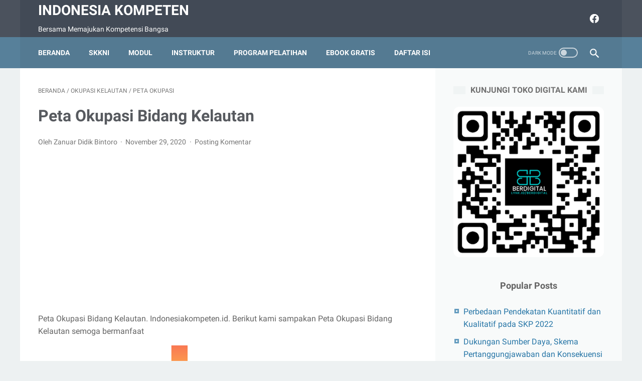

--- FILE ---
content_type: text/html; charset=utf-8
request_url: https://www.google.com/recaptcha/api2/aframe
body_size: 266
content:
<!DOCTYPE HTML><html><head><meta http-equiv="content-type" content="text/html; charset=UTF-8"></head><body><script nonce="TAEnSDVNK3N2uyVV0EoZrg">/** Anti-fraud and anti-abuse applications only. See google.com/recaptcha */ try{var clients={'sodar':'https://pagead2.googlesyndication.com/pagead/sodar?'};window.addEventListener("message",function(a){try{if(a.source===window.parent){var b=JSON.parse(a.data);var c=clients[b['id']];if(c){var d=document.createElement('img');d.src=c+b['params']+'&rc='+(localStorage.getItem("rc::a")?sessionStorage.getItem("rc::b"):"");window.document.body.appendChild(d);sessionStorage.setItem("rc::e",parseInt(sessionStorage.getItem("rc::e")||0)+1);localStorage.setItem("rc::h",'1769062818800');}}}catch(b){}});window.parent.postMessage("_grecaptcha_ready", "*");}catch(b){}</script></body></html>

--- FILE ---
content_type: text/javascript; charset=UTF-8
request_url: https://www.indonesiakompeten.id/feeds/posts/summary/-/Okupasi%20Kelautan?alt=json-in-script&orderby=updated&max-results=0&callback=msRandomIndex
body_size: 5533
content:
// API callback
msRandomIndex({"version":"1.0","encoding":"UTF-8","feed":{"xmlns":"http://www.w3.org/2005/Atom","xmlns$openSearch":"http://a9.com/-/spec/opensearchrss/1.0/","xmlns$blogger":"http://schemas.google.com/blogger/2008","xmlns$georss":"http://www.georss.org/georss","xmlns$gd":"http://schemas.google.com/g/2005","xmlns$thr":"http://purl.org/syndication/thread/1.0","id":{"$t":"tag:blogger.com,1999:blog-1259301816947947619"},"updated":{"$t":"2025-12-24T06:24:09.804-08:00"},"category":[{"term":"SKKNI"},{"term":"Download"},{"term":"Download SKKNI"},{"term":"Download Modul"},{"term":"Download Materi TIK"},{"term":"Download Modul TIK"},{"term":"Program TIK"},{"term":"Modul TIK"},{"term":"Instruktur"},{"term":"Program Pelatihan TIK"},{"term":"Kumpulan Program TIK"},{"term":"Modul"},{"term":"Download Program"},{"term":"Download Program Pelatihan"},{"term":"PBK"},{"term":"Kumpulan Modul TIK"},{"term":"Modul Elektronika"},{"term":"Kumpulan Program"},{"term":"Download Materi"},{"term":"Berita"},{"term":"Pengertian"},{"term":"Materi TIK"},{"term":"CPNS"},{"term":"Download Modul Pelatihan"},{"term":"Kurikulum TIK"},{"term":"Lowongan Kerja"},{"term":"Peta Okupasi"},{"term":"Program Pelatihan"},{"term":"Skema LSP"},{"term":"artikel"},{"term":"CPNS 2019"},{"term":"Daftar Program"},{"term":"Download Modul Elektronika"},{"term":"Download Skema"},{"term":"Kumpulan Modul"},{"term":"Kumpulan SKKNI"},{"term":"Modul CTS"},{"term":"Peraturan"},{"term":"Program"},{"term":"SKKNI 2020"},{"term":"Asesor"},{"term":"Dokumen Akreditasi"},{"term":"Download SKKNI 2020"},{"term":"Kartu Prakerja"},{"term":"PNS"},{"term":"PPPK"},{"term":"Skema Sertifikasi"},{"term":"ASC 2022"},{"term":"CPNS 2021"},{"term":"Download Modul Administrasi Perkantoran"},{"term":"Download materi menjahit"},{"term":"Informasi"},{"term":"Jabatan Fungsional"},{"term":"Juklak Instruktur"},{"term":"Kartu Pra Kerja"},{"term":"Modul Animasi"},{"term":"Modul Animator"},{"term":"Pejabat Fungsional"},{"term":"Uji Kompetensi"},{"term":"skp 2022"},{"term":"uji kompetensi instruktur"},{"term":"ASC"},{"term":"ASC 13"},{"term":"ASN"},{"term":"Akreditasi BLK"},{"term":"Akreditasi LPK"},{"term":"CPNS 2024"},{"term":"Dimensi Kompetensi"},{"term":"Download Buku"},{"term":"Download Ebook"},{"term":"Garmen"},{"term":"Garmen Apparel"},{"term":"Kumpulan Modul Garmen"},{"term":"Kurikulum"},{"term":"Lowongan Yogyakarta"},{"term":"Materi DEA"},{"term":"Materi Garmen"},{"term":"Modul Batik"},{"term":"PPPK 2022"},{"term":"Penjelasan Kartu Prakerja"},{"term":"Tutorial"},{"term":"materi uji kompetensi"},{"term":"skp permenpan 6 2022"},{"term":"Akreditasi Bisman"},{"term":"Akreditasi Menjahit"},{"term":"Akreditasi Technical Support"},{"term":"Angka Kredit Integrasi"},{"term":"Display Informasi Gratis"},{"term":"Download File Akreditasi"},{"term":"Download Modul Bisnis Manajemen"},{"term":"Download Modul Garmen Apparel"},{"term":"Ebook Gratis"},{"term":"Ebook Islami"},{"term":"Ebook Islami Google Drive"},{"term":"Ebook Islami Gratis"},{"term":"Informasi CPNS 2024"},{"term":"Jabatan Fungsional PNS"},{"term":"KKNI"},{"term":"Kisi-kisi ASC"},{"term":"Kompetensi"},{"term":"Kumpulan Ebook"},{"term":"Kumpulan Jobsheet"},{"term":"Kumpulan Program Bangunan"},{"term":"Materi Animator"},{"term":"Modul Bahasa Inggris"},{"term":"Modul Desain Grafis"},{"term":"Modul Kewirausahaan"},{"term":"Modul Listrik"},{"term":"Modul Menjahit"},{"term":"Modul Perhotelan"},{"term":"Modul Perikanan"},{"term":"Otomotif"},{"term":"P3K"},{"term":"Pariwisata"},{"term":"Prinsip Animasi"},{"term":"Program BLK"},{"term":"Program Otomotif"},{"term":"Program PBK"},{"term":"Program Pelatihan Garmen Apparel"},{"term":"Program Pelatihan Otomotif"},{"term":"Program Web Programmer"},{"term":"SKKNI BNSP"},{"term":"SKKNI Pariwisata"},{"term":"SKKNI Perikanan"},{"term":"SKKNI Terbaru"},{"term":"SOP BLK"},{"term":"SOP LPK"},{"term":"Silabus TIK"},{"term":"Tahapan Uji Kompetensi"},{"term":"Uji Kompetensi Pejabat Fungsional"},{"term":"aplikasi kinerja bkn"},{"term":"bangkom asn"},{"term":"contoh format skp terbaru"},{"term":"download cara pppk"},{"term":"download skp 2022"},{"term":"dupak instruktur"},{"term":"ekinerja bkn"},{"term":"error pppk"},{"term":"materi bangkom"},{"term":"pppk purworejo"},{"term":"pppk teknis 2022"},{"term":"skp jabatan fungsional"},{"term":"skp p3k"},{"term":"skp pelaksana 2022"},{"term":"skp pns"},{"term":"skp terbaru"},{"term":"A.032261.015.01"},{"term":"AK Integrasi"},{"term":"Administrasi Perkantoran"},{"term":"Akreditasi Bisnis dan Manajemen"},{"term":"Angka Kredit"},{"term":"Aplikasi Tiktok"},{"term":"Aturan"},{"term":"BLK Komunitas"},{"term":"Bahan Uji Kompetensi"},{"term":"Belajar Canva"},{"term":"Bisnis Online"},{"term":"Borang Akreditasi"},{"term":"Buku Kerja"},{"term":"Buku Saku PBK"},{"term":"CPNS 2023"},{"term":"CPNS Karanganyar 2019"},{"term":"CPNS Kebumen"},{"term":"CPNS Kejaksaan RI 2024"},{"term":"CPNS Kota Magelang"},{"term":"CPNS Kota Surakarta 2024"},{"term":"CPNS Kulon Progo 2019"},{"term":"CPNS Magelang 2019"},{"term":"CPNS Magelang 2021"},{"term":"CPNS Pemkab Purworejo"},{"term":"CPNS Purworejo"},{"term":"CPNS Purworejo 2021"},{"term":"CPNS Purworejo 2023"},{"term":"CPNS Purworejo 2024"},{"term":"CPNS Temanggung 2024"},{"term":"Cara Kerja Rem"},{"term":"Cara Pindah PPPK"},{"term":"Contoh Borang Akreditasi BLK LPK"},{"term":"Contoh Kurikulum dan Silabus PHP Programmer berbasis SKKNI"},{"term":"Copywriting"},{"term":"Desain Grafis"},{"term":"Digital Animator 3d"},{"term":"Digitalent Kominfo"},{"term":"Diklat"},{"term":"Display Informasi Masjid"},{"term":"Dokumen"},{"term":"Download Canva PDF"},{"term":"Download Ebook Gratis"},{"term":"Download Ebook Islami"},{"term":"Download Formulir Asesment"},{"term":"Download Informasi CPNS 2024"},{"term":"Download Jobsheet"},{"term":"Download Lesson Plan"},{"term":"Download Materi Garmen Apparel"},{"term":"Download Materi Internet Marketing"},{"term":"Download Modul Arduino"},{"term":"Download Modul C.282900.005.0"},{"term":"Download Modul Listrik"},{"term":"Download Modul Menjahit"},{"term":"Download Modul Menyunting Audio atau Video"},{"term":"Download Presentasi"},{"term":"Download SKK"},{"term":"Download SKKNI 2013 Terlengkap"},{"term":"Download SKKNI 2014 Terlengkap"},{"term":"Download SKKNI 2016 Terlengkap"},{"term":"Download SKKNI 2017 Terlengkap"},{"term":"Download SKKNI 2018 Terlengkap"},{"term":"Download SKKNI 2019 Terlengkap"},{"term":"Download SKKNI Tenaga Listrik"},{"term":"Download Session Plan"},{"term":"Download Silabus"},{"term":"Download Skema LSP"},{"term":"Ebook"},{"term":"Ebook Format PDF"},{"term":"FKLPI"},{"term":"Format Session dan Lesson Plan"},{"term":"Fotografer Junior"},{"term":"Hasil Seleksi CPNS Magelang 2019"},{"term":"Hotel"},{"term":"IT Network Systems Administration"},{"term":"Info CPNS"},{"term":"Info CPNS 2024"},{"term":"Info CPNS Surakarta"},{"term":"Informasi CPNS Kejaksaan RI 2024"},{"term":"Informasi CPNS Temanggung"},{"term":"Internet Marketing"},{"term":"J.59ANM00.003.01"},{"term":"J.59ANM00.004.01"},{"term":"Jabatan Fungsional Administrator Database Kependudukan"},{"term":"Jobsheet"},{"term":"Jobsheet web programmer"},{"term":"Juknis FKLPI"},{"term":"Juknis Instruktur"},{"term":"KKIN"},{"term":"KKIN 2022"},{"term":"KKIN Padang 2022"},{"term":"KUK"},{"term":"Karya Ilmiah"},{"term":"Kejuruan BLK"},{"term":"Kelulusan Uji Kompetensi"},{"term":"Konten Kreator"},{"term":"Kredit Perbankan"},{"term":"Kumpulan Modul Listrik"},{"term":"Kumpulan Modul Softskill"},{"term":"Kumpulan Program Bisman"},{"term":"Kumpulan Program Garmen Apparel"},{"term":"Kumpulan Program Menjahit"},{"term":"Kumpulan Program Pelatihan Pariwisata Terlengkap dan Terbaru"},{"term":"Kumpulan Program Teknik Bangunan"},{"term":"Kumpulan SOP"},{"term":"Kurikulum Desain Grafis"},{"term":"Kurikulum Fotografer Junior"},{"term":"Kurikulum Otomotif"},{"term":"LKPP"},{"term":"Latihan Gratis"},{"term":"Loker Indonesia"},{"term":"Lowongan Admin"},{"term":"Lowongan Apotek"},{"term":"Lowongan Apoteker"},{"term":"Lowongan Area Sales Supervisor"},{"term":"Lowongan CPNS"},{"term":"Lowongan Hotel"},{"term":"Lowongan S1"},{"term":"Lowongan SMA"},{"term":"Lowongan Sekretaris"},{"term":"Lowongan Terbaru"},{"term":"Lowongan Terkini"},{"term":"Lowongan Terupdate"},{"term":"M.74100.005.02"},{"term":"M.74FTG00.002.2 Memeriksa Perangkat Kamera"},{"term":"MEMBUAT GERAK BERULANG KARAKATER MOTION LOOP"},{"term":"MEMPERBAIKI KERUSAKAN TELEPON SELULER MEMORY EKSTERNAL TIDAK TERBACA"},{"term":"MENERAPKAN UNSUR DAN PRINSIP DESAIN DALAM RANCANGAN RAGAM HIAS BORDIR"},{"term":"MENGGANTI PERANGKAT JARINGAN  YANG RUSAK"},{"term":"MENGKONFIGURASI ROUTING PADA PERANGKAT JARINGAN ANTAR AUTONOMOUS  SYSTEM  J.611000.019.01"},{"term":"MUK"},{"term":"MUK Terbaru"},{"term":"Materi Canva"},{"term":"Materi Garmen Apparel"},{"term":"Materi Menjahit"},{"term":"Materi Pelatihan Otomotif"},{"term":"Materi Perhotelan"},{"term":"Materi Prosesing"},{"term":"Materi Video Pembelajaran Canva"},{"term":"Materi basis data"},{"term":"Materi tentang Telekomunikasi"},{"term":"Mencampur bahan basah dan semi basah"},{"term":"Menerapkan Design Brief"},{"term":"Menyediakan Layanan Housekeeping Untuk Tamu"},{"term":"Menyiapkan kamar untuk tamu"},{"term":"Modul Administrasi"},{"term":"Modul Arduino filetype pdf"},{"term":"Modul Bordir"},{"term":"Modul Canva"},{"term":"Modul Garmen"},{"term":"Modul IOT"},{"term":"Modul J.611000.012.02"},{"term":"Modul MEMBUAT PERGERAKAN (MOTION) OBJEK DIGITAL"},{"term":"Modul MEMBUAT PROGRAM HUMAN MACHINE INTERFACE"},{"term":"Modul MENGIDENTIFIKASI PERANGKAT PENYUSUN  KOMPUTER"},{"term":"Modul Memasang Jaringan Nirkabel"},{"term":"Modul Membuat Presentasi"},{"term":"Modul Menjahit Pakaian"},{"term":"Modul Merancang Pengalamatan Jaringan"},{"term":"Modul Otomotif"},{"term":"Modul PDF Canva"},{"term":"Modul PLC"},{"term":"Modul Pelatihan"},{"term":"Modul Pelatihan Canva"},{"term":"Modul Pelatihan Menyiapkan Dokumen Bisnis"},{"term":"Modul Pelatihan Softskill"},{"term":"Modul Pembukuan Keuangan"},{"term":"Modul Softskill"},{"term":"Modul Stir Mobil"},{"term":"Modul Tata Graha"},{"term":"Modul Terbaru"},{"term":"Modul memelihara ikan nila"},{"term":"Multiple Intelligences"},{"term":"NON PNS"},{"term":"Nomenklatur Kejuruan"},{"term":"Nota Dinas Relokasi PPPK"},{"term":"Nota dinas PPPK"},{"term":"Okupasi Kelautan"},{"term":"Okupasi Ketenagalistrikan"},{"term":"Okupasi Komunikasi"},{"term":"Okupasi Otomotif"},{"term":"Okupasi Perikanan"},{"term":"Okupasi Pertanian"},{"term":"Okupasi TIK"},{"term":"Okupasi Telekomunikasi"},{"term":"Operator Komputer"},{"term":"Otomotif BLK"},{"term":"Otomotif Mobil"},{"term":"PAK Integrasi"},{"term":"PHP Programmer"},{"term":"PPG"},{"term":"PPPK 2023"},{"term":"PROSEDUR PENYUSUNAN KURIKULUM"},{"term":"PROSEDUR PENYUSUNAN SET UNIT KOMPETENSI KERJA"},{"term":"Panduan Mengajar"},{"term":"Pedoman Akreditasi"},{"term":"Pelatihan"},{"term":"Pelatihan Canva"},{"term":"Pelatihan Pemrograman Mobile"},{"term":"Pembuatan Aset 3D"},{"term":"Pendaftaran CPNS"},{"term":"Pengertian GPS"},{"term":"Penyusunan Materi Pelatihan"},{"term":"Penyusunan Modul"},{"term":"Penyusunan Program Pelatihan 2021"},{"term":"Perbedaan Pendekatan Kuantitatif dan Kualitatif pada SKP 2022"},{"term":"Permenaker RI"},{"term":"PermenpanRB 82 Tahun 2020"},{"term":"PermenpanRB Jabatan Fungsional Instruktur"},{"term":"Pindah PPPK"},{"term":"Pogram Multimedia"},{"term":"Prakerja"},{"term":"Presentasi"},{"term":"Profil Jabfung ADB"},{"term":"Program ASISTEN PEMROGRAM"},{"term":"Program ASISTEN PEMROGRAM (PROGGRAMMER ASSISTANT) Terbaru"},{"term":"Program ASISTEN PEMROGRAM ANTARMUKA"},{"term":"Program Asisten Pemograman Junior"},{"term":"Program Bahasa Jepang"},{"term":"Program Bangunan"},{"term":"Program Bisman"},{"term":"Program CUstomer Service"},{"term":"Program Computer Operator Asisten"},{"term":"Program DIGITAL ARTIST JUNIOR"},{"term":"Program Desainer Multimedia Muda"},{"term":"Program Form and Graphic Designer"},{"term":"Program Garmen"},{"term":"Program IT Security Manajemen Admin Kurikulum dan Silabus"},{"term":"Program LPK"},{"term":"Program Network Administrator"},{"term":"Program Operator Komputer"},{"term":"Program Operator Mobile Crane"},{"term":"Program Otomasi"},{"term":"Program Pariwisata"},{"term":"Program Pelatihan 3D Illustration Artist"},{"term":"Program Pelatihan Baker"},{"term":"Program Pelatihan Bartender"},{"term":"Program Pelatihan Basic Office Berbasis SKKNI"},{"term":"Program Pelatihan Bisnis Manajemen"},{"term":"Program Pelatihan Dynamic Web Programmer"},{"term":"Program Pelatihan Elektronika"},{"term":"Program Pelatihan English for the Office 240 Jam"},{"term":"Program Pelatihan Las"},{"term":"Program Pelatihan Menjahit"},{"term":"Program Pelatihan Office Administrative Assistant 240 JP"},{"term":"Program Pelatihan Operator Backhoe Loader"},{"term":"Program Pelatihan Operator Madya Help Desk"},{"term":"Program Pelatihan Operator Muda Practical Office Kurikulum dan Silabus Operator Muda Practical Office"},{"term":"Program Pelatihan Pariwisata"},{"term":"Program Pelatihan Perhitungan RAB Pekerjaan Bangunan"},{"term":"Program Pelatihan Programmer"},{"term":"Program Pelatihan Security"},{"term":"Program Pelatihan Sekretaris"},{"term":"Program TLRT"},{"term":"Program Teknik Las"},{"term":"Program Teknik Manufaktur"},{"term":"Program Welder"},{"term":"Program pelatihan Metodologi"},{"term":"Programmer"},{"term":"Programmer Komputer"},{"term":"Purworejo"},{"term":"RCC Asesor"},{"term":"Relokasi PPPK"},{"term":"Restoran"},{"term":"S1 S8 Akreditasi"},{"term":"SEO"},{"term":"SKB"},{"term":"SKK"},{"term":"SKKNI 2004"},{"term":"SKKNI 2005"},{"term":"SKKNI 2006"},{"term":"SKKNI 2007"},{"term":"SKKNI 2008"},{"term":"SKKNI 2009"},{"term":"SKKNI 2010"},{"term":"SKKNI 2011"},{"term":"SKKNI 2012"},{"term":"SKKNI 2013"},{"term":"SKKNI 2014"},{"term":"SKKNI 2015"},{"term":"SKKNI 2016"},{"term":"SKKNI 2017"},{"term":"SKKNI 2019"},{"term":"SKKNI 2022"},{"term":"SKKNI AI"},{"term":"SKKNI Administrasi Perkantoran"},{"term":"SKKNI BNSP 2016"},{"term":"SKKNI BNSP 2018"},{"term":"SKKNI BNSP Lengkap"},{"term":"SKKNI BNSP terbaru"},{"term":"SKKNI Batik"},{"term":"SKKNI Coating"},{"term":"SKKNI Desain kemasan"},{"term":"SKKNI Garmen"},{"term":"SKKNI IOT"},{"term":"SKKNI Industri Pemintalan"},{"term":"SKKNI Industri Pertenunan"},{"term":"SKKNI Jaringan Komputer"},{"term":"SKKNI Keperawatan"},{"term":"SKKNI Keuangan"},{"term":"SKKNI Komputer"},{"term":"SKKNI Logam Mulia"},{"term":"SKKNI Merangkai Bunga"},{"term":"SKKNI Multimedia"},{"term":"SKKNI Pertanian"},{"term":"SKKNI Security"},{"term":"SKKNI TLRT"},{"term":"SKKNI Tahun 2015"},{"term":"SKKNI Tata Rias"},{"term":"SKKNI Teknik Las"},{"term":"SKKNI Tenaga Listrik"},{"term":"SKNI Security"},{"term":"SKP staf sekolah"},{"term":"SOP Akreditasi"},{"term":"Script Gratis"},{"term":"Selekda ASC"},{"term":"Seleksi Administrasi CPNS 2019"},{"term":"Seleksi Magelang 2019"},{"term":"Silabus"},{"term":"Silabus Basic Office"},{"term":"Silabus Digital Animator 3D 240 JP"},{"term":"Silabus Kejuruan Las"},{"term":"Silabus Technical Support Berbasis Kompetensi"},{"term":"Silabus Teknisi Painting"},{"term":"Situs Penyedia Ebook"},{"term":"Skema Bangunan"},{"term":"Skema Bisman"},{"term":"Skema Elektronika"},{"term":"Skema Las"},{"term":"Skema Manufaktur"},{"term":"Skema Otomotif"},{"term":"Skema Teknik Refrigerasi"},{"term":"Standar BLK"},{"term":"Strategi Mengajar"},{"term":"Syarat Uji Kompetensi"},{"term":"THK"},{"term":"TLRT"},{"term":"Tata Naskah Dinas"},{"term":"Tata Rias"},{"term":"Teknik Bangunan"},{"term":"Teknik Manufaktur"},{"term":"Teknisi Akuntansi"},{"term":"Template Modul Pelatihan"},{"term":"Template buku informasi"},{"term":"Template buku kerja"},{"term":"Tenaga honorer"},{"term":"Tiktok Cash"},{"term":"Tiktok Lite"},{"term":"Tutorial Arduino"},{"term":"UJK instruktur"},{"term":"Uji Kompetensi JF"},{"term":"Uji Kompetensi Jabatan"},{"term":"Uji kenaikan jabatan"},{"term":"Ujian Dinas"},{"term":"Ujikom Instruktur"},{"term":"Unit Kompetensi TIK"},{"term":"Unit Kompetensi Teknik Las"},{"term":"apa itu pneumatik"},{"term":"aplikasi skp"},{"term":"aplikasi skp 2022"},{"term":"aplkasi skp"},{"term":"asean skill competition"},{"term":"asesmen"},{"term":"bangkom naker"},{"term":"buku kenangan digital"},{"term":"canva pro gratis"},{"term":"contoh excel peran hasil"},{"term":"contoh matriks skp 2022"},{"term":"contoh peran hasil puskesmas"},{"term":"contoh peran hasil upt"},{"term":"contoh skp 2022"},{"term":"contoh skp guru bk"},{"term":"contoh skp guru bk sma"},{"term":"contoh skp guru terbaru"},{"term":"contoh skp jf"},{"term":"contoh skp jft"},{"term":"contoh skp jfu"},{"term":"contoh skp jpt"},{"term":"contoh skp kepala sekolah"},{"term":"contoh skp staff"},{"term":"contoh skp tu"},{"term":"digital motion"},{"term":"download excel skp"},{"term":"download excel skp guru"},{"term":"download form skp"},{"term":"download info pppk 2022"},{"term":"download matriks peran hasil"},{"term":"download muk terbaru"},{"term":"download peran hasil"},{"term":"download script buku tahunan"},{"term":"download script gratis"},{"term":"download skp"},{"term":"download skp guru"},{"term":"download skp kepala sekolah"},{"term":"download skp kepsek"},{"term":"download skp staff"},{"term":"dukungan sumberdaya"},{"term":"ekinerja 2022"},{"term":"error memilih formasi pppk"},{"term":"error pendaftaran p3k"},{"term":"error pendaftaran sscasn"},{"term":"evaluasi skp 2022"},{"term":"excel peran hasil"},{"term":"form skp"},{"term":"form skp excel"},{"term":"format dupak terbaru"},{"term":"format matriks peran hasil"},{"term":"format skp kualitatif"},{"term":"format skp kuantitatif"},{"term":"gagal memilih formasi"},{"term":"gratis canva"},{"term":"https:\/\/gurupppk.kemdikbud.go.id\/hasil_tahap_1\/"},{"term":"info pppk 2022"},{"term":"info pppk tasikmalaya"},{"term":"instruktur madya"},{"term":"instruktur muda"},{"term":"instruktur pertama"},{"term":"istilah pneumatik"},{"term":"jadwal cpns 2023"},{"term":"jadwal pendaftaran pppk tenaga teknis"},{"term":"jadwal pppk tenaga teknis 2022"},{"term":"jadwal seleksi pppk"},{"term":"kenaikan pangkat 2023"},{"term":"kinerja.bkn.go.id"},{"term":"konsekuensi"},{"term":"korpri"},{"term":"kp oktober"},{"term":"krenova 2025"},{"term":"krenova purworejo 2025"},{"term":"lowongan pppk 2022"},{"term":"materi internet marketing"},{"term":"materi pariwisata"},{"term":"materi pneumatik"},{"term":"materi rancangan entitas"},{"term":"materi web programmer"},{"term":"matriks peran hasil excel"},{"term":"matriks peran hasil skp"},{"term":"membuat skp"},{"term":"mempersiapkan dokumen perjalanan bisnis"},{"term":"menentukan predikat kinerja"},{"term":"menilai skp 2022"},{"term":"modul pariwisata"},{"term":"modul tik 2024"},{"term":"modul tik terbaru"},{"term":"mysapk bkn"},{"term":"naker"},{"term":"p3k 2022"},{"term":"p3k atrbpn terbaru"},{"term":"p3k perindustrian ri"},{"term":"p3k purworejo 2022"},{"term":"p3k tasikmalaya"},{"term":"p3k teknis 2022"},{"term":"panduan pendaftaran p3k"},{"term":"panduan skp 2022"},{"term":"pdf pppk 2022"},{"term":"pegawai"},{"term":"pemenang krenova 2025"},{"term":"pendaftaran pppk"},{"term":"pengadaan p3k purworejo 2024"},{"term":"pengadaan pppk"},{"term":"pengembangan kompetensi asn"},{"term":"peran hasil skp 2022"},{"term":"peraturan angka kredit terbaru"},{"term":"peraturan bkn no 3 tahun 2023"},{"term":"peraturan intala"},{"term":"peraturan kp"},{"term":"peraturan pelatihan"},{"term":"peraturan terbaru jabfung"},{"term":"peraturan uji kompetensi pengantar kerja"},{"term":"perbedaan peraturan jabfung"},{"term":"perbedaan permenpanrb 13 dan 1 tahun 2023"},{"term":"periode kenaikan pangkat"},{"term":"permenaker pengantar kerja"},{"term":"permenpanrb 1 2023"},{"term":"permenpanrb jabfung"},{"term":"pns atrbpn 2022"},{"term":"pppk 2022 teknis"},{"term":"pppk atrbpn"},{"term":"pppk esdm 2022"},{"term":"pppk guru"},{"term":"pppk guru error"},{"term":"pppk perindustrian"},{"term":"pppk seluruh kementerian"},{"term":"pppk tasikmalaya"},{"term":"pppk tasikmalaya 2022"},{"term":"pppk teknis"},{"term":"pppk teknis purworejo 2022"},{"term":"pppk tenaga teknis kapan"},{"term":"predikat kinerja periodik"},{"term":"predikat kinerja skp"},{"term":"rating hasil kerja pegawai"},{"term":"regulasi instruktur"},{"term":"rhk guru bk"},{"term":"rhk kepala sekolah"},{"term":"seleksi atrbpn 2022"},{"term":"seleksi p3k 2022"},{"term":"seleksi pppk"},{"term":"seleksi pppk 2022"},{"term":"sesuai ekspektasi"},{"term":"siasn instansi"},{"term":"skd cpns 2023"},{"term":"skema pertanggungjawaban"},{"term":"skp"},{"term":"skp  jabatan fungsional tertentu"},{"term":"skp administrasi sekolah"},{"term":"skp administrator terbaru"},{"term":"skp april 2023"},{"term":"skp bkn 2022"},{"term":"skp eselon 1"},{"term":"skp eselon 2"},{"term":"skp eselon 3"},{"term":"skp eselon 4 terbaru"},{"term":"skp eselon iii"},{"term":"skp excel 2022"},{"term":"skp excel terbaru"},{"term":"skp format baru bagi tu"},{"term":"skp guru"},{"term":"skp guru bk"},{"term":"skp guru bp sma"},{"term":"skp guru excel"},{"term":"skp guru mapel"},{"term":"skp guru mata pelajaran"},{"term":"skp guru mata pelajaran 2022"},{"term":"skp guru permenpan rb 6 2022"},{"term":"skp guru terbaru 2022"},{"term":"skp jabatan administrator"},{"term":"skp jabatan eselon 3"},{"term":"skp jft 2022"},{"term":"skp kabid 2022"},{"term":"skp kabid terbaru"},{"term":"skp kasi"},{"term":"skp kasubag"},{"term":"skp kepala bidang"},{"term":"skp kepala sekolah 2022"},{"term":"skp kepala sekolah permenpan rb 6"},{"term":"skp kepala sekolah terbaru"},{"term":"skp kepala smu"},{"term":"skp kepsek sma"},{"term":"skp koordinator administrasi permenpan rb 6 2022"},{"term":"skp koordinator sekolah"},{"term":"skp kualitatif"},{"term":"skp kuantitatif"},{"term":"skp mapel 2023"},{"term":"skp pejabat fungsional"},{"term":"skp peran hasil"},{"term":"skp permenpan 6 tahun 2022"},{"term":"skp petugas administrasi"},{"term":"skp pns 2022"},{"term":"skp pppk"},{"term":"skp staff"},{"term":"skp staff pelaksana"},{"term":"skp staff terbaru"},{"term":"skp subkoordinator"},{"term":"skp subkoordinator permenpan 6"},{"term":"skp subkor"},{"term":"skp terbaru 2022"},{"term":"skp terbaru eselon 3"},{"term":"skp terbaru jft"},{"term":"skp terbaru untuk staff administrasi"},{"term":"skp tu permenpan 6 2022"},{"term":"skp tu sekolah"},{"term":"skp tu terbaru"},{"term":"soal cpns 2023"},{"term":"soal twk cpns 2023"},{"term":"sscasn pppk 2022"},{"term":"tes pppk"},{"term":"tidak bisa memilih formasi pppk"},{"term":"tidak bisa pilih jenis seleksi"},{"term":"tik"},{"term":"tips pengolahan makanan"},{"term":"uji kompetensi jabfung"},{"term":"zoom meeting"}],"title":{"type":"text","$t":"Indonesia Kompeten"},"subtitle":{"type":"html","$t":"Bersama Memajukan Kompetensi Bangsa"},"link":[{"rel":"http://schemas.google.com/g/2005#feed","type":"application/atom+xml","href":"https:\/\/www.indonesiakompeten.id\/feeds\/posts\/summary"},{"rel":"self","type":"application/atom+xml","href":"https:\/\/www.blogger.com\/feeds\/1259301816947947619\/posts\/summary\/-\/Okupasi+Kelautan?alt=json-in-script\u0026max-results=0\u0026orderby=updated"},{"rel":"alternate","type":"text/html","href":"https:\/\/www.indonesiakompeten.id\/search\/label\/Okupasi%20Kelautan"},{"rel":"hub","href":"http://pubsubhubbub.appspot.com/"}],"author":[{"name":{"$t":"Unknown"},"email":{"$t":"noreply@blogger.com"},"gd$image":{"rel":"http://schemas.google.com/g/2005#thumbnail","width":"16","height":"16","src":"https:\/\/img1.blogblog.com\/img\/b16-rounded.gif"}}],"generator":{"version":"7.00","uri":"http://www.blogger.com","$t":"Blogger"},"openSearch$totalResults":{"$t":"1"},"openSearch$startIndex":{"$t":"1"},"openSearch$itemsPerPage":{"$t":"0"}}});

--- FILE ---
content_type: text/javascript; charset=UTF-8
request_url: https://www.indonesiakompeten.id/feeds/posts/summary/-/Okupasi%20Kelautan?alt=json-in-script&callback=bacaJuga&max-results=5
body_size: 6204
content:
// API callback
bacaJuga({"version":"1.0","encoding":"UTF-8","feed":{"xmlns":"http://www.w3.org/2005/Atom","xmlns$openSearch":"http://a9.com/-/spec/opensearchrss/1.0/","xmlns$blogger":"http://schemas.google.com/blogger/2008","xmlns$georss":"http://www.georss.org/georss","xmlns$gd":"http://schemas.google.com/g/2005","xmlns$thr":"http://purl.org/syndication/thread/1.0","id":{"$t":"tag:blogger.com,1999:blog-1259301816947947619"},"updated":{"$t":"2025-12-24T06:24:09.804-08:00"},"category":[{"term":"SKKNI"},{"term":"Download"},{"term":"Download SKKNI"},{"term":"Download Modul"},{"term":"Download Materi TIK"},{"term":"Download Modul TIK"},{"term":"Program TIK"},{"term":"Modul TIK"},{"term":"Instruktur"},{"term":"Program Pelatihan TIK"},{"term":"Kumpulan Program TIK"},{"term":"Modul"},{"term":"Download Program"},{"term":"Download Program Pelatihan"},{"term":"PBK"},{"term":"Kumpulan Modul TIK"},{"term":"Modul Elektronika"},{"term":"Kumpulan Program"},{"term":"Download Materi"},{"term":"Berita"},{"term":"Pengertian"},{"term":"Materi TIK"},{"term":"CPNS"},{"term":"Download Modul Pelatihan"},{"term":"Kurikulum TIK"},{"term":"Lowongan Kerja"},{"term":"Peta Okupasi"},{"term":"Program Pelatihan"},{"term":"Skema LSP"},{"term":"artikel"},{"term":"CPNS 2019"},{"term":"Daftar Program"},{"term":"Download Modul Elektronika"},{"term":"Download Skema"},{"term":"Kumpulan Modul"},{"term":"Kumpulan SKKNI"},{"term":"Modul CTS"},{"term":"Peraturan"},{"term":"Program"},{"term":"SKKNI 2020"},{"term":"Asesor"},{"term":"Dokumen Akreditasi"},{"term":"Download SKKNI 2020"},{"term":"Kartu Prakerja"},{"term":"PNS"},{"term":"PPPK"},{"term":"Skema Sertifikasi"},{"term":"ASC 2022"},{"term":"CPNS 2021"},{"term":"Download Modul Administrasi Perkantoran"},{"term":"Download materi menjahit"},{"term":"Informasi"},{"term":"Jabatan Fungsional"},{"term":"Juklak Instruktur"},{"term":"Kartu Pra Kerja"},{"term":"Modul Animasi"},{"term":"Modul Animator"},{"term":"Pejabat Fungsional"},{"term":"Uji Kompetensi"},{"term":"skp 2022"},{"term":"uji kompetensi instruktur"},{"term":"ASC"},{"term":"ASC 13"},{"term":"ASN"},{"term":"Akreditasi BLK"},{"term":"Akreditasi LPK"},{"term":"CPNS 2024"},{"term":"Dimensi Kompetensi"},{"term":"Download Buku"},{"term":"Download Ebook"},{"term":"Garmen"},{"term":"Garmen Apparel"},{"term":"Kumpulan Modul Garmen"},{"term":"Kurikulum"},{"term":"Lowongan Yogyakarta"},{"term":"Materi DEA"},{"term":"Materi Garmen"},{"term":"Modul Batik"},{"term":"PPPK 2022"},{"term":"Penjelasan Kartu Prakerja"},{"term":"Tutorial"},{"term":"materi uji kompetensi"},{"term":"skp permenpan 6 2022"},{"term":"Akreditasi Bisman"},{"term":"Akreditasi Menjahit"},{"term":"Akreditasi Technical Support"},{"term":"Angka Kredit Integrasi"},{"term":"Display Informasi Gratis"},{"term":"Download File Akreditasi"},{"term":"Download Modul Bisnis Manajemen"},{"term":"Download Modul Garmen Apparel"},{"term":"Ebook Gratis"},{"term":"Ebook Islami"},{"term":"Ebook Islami Google Drive"},{"term":"Ebook Islami Gratis"},{"term":"Informasi CPNS 2024"},{"term":"Jabatan Fungsional PNS"},{"term":"KKNI"},{"term":"Kisi-kisi ASC"},{"term":"Kompetensi"},{"term":"Kumpulan Ebook"},{"term":"Kumpulan Jobsheet"},{"term":"Kumpulan Program Bangunan"},{"term":"Materi Animator"},{"term":"Modul Bahasa Inggris"},{"term":"Modul Desain Grafis"},{"term":"Modul Kewirausahaan"},{"term":"Modul Listrik"},{"term":"Modul Menjahit"},{"term":"Modul Perhotelan"},{"term":"Modul Perikanan"},{"term":"Otomotif"},{"term":"P3K"},{"term":"Pariwisata"},{"term":"Prinsip Animasi"},{"term":"Program BLK"},{"term":"Program Otomotif"},{"term":"Program PBK"},{"term":"Program Pelatihan Garmen Apparel"},{"term":"Program Pelatihan Otomotif"},{"term":"Program Web Programmer"},{"term":"SKKNI BNSP"},{"term":"SKKNI Pariwisata"},{"term":"SKKNI Perikanan"},{"term":"SKKNI Terbaru"},{"term":"SOP BLK"},{"term":"SOP LPK"},{"term":"Silabus TIK"},{"term":"Tahapan Uji Kompetensi"},{"term":"Uji Kompetensi Pejabat Fungsional"},{"term":"aplikasi kinerja bkn"},{"term":"bangkom asn"},{"term":"contoh format skp terbaru"},{"term":"download cara pppk"},{"term":"download skp 2022"},{"term":"dupak instruktur"},{"term":"ekinerja bkn"},{"term":"error pppk"},{"term":"materi bangkom"},{"term":"pppk purworejo"},{"term":"pppk teknis 2022"},{"term":"skp jabatan fungsional"},{"term":"skp p3k"},{"term":"skp pelaksana 2022"},{"term":"skp pns"},{"term":"skp terbaru"},{"term":"A.032261.015.01"},{"term":"AK Integrasi"},{"term":"Administrasi Perkantoran"},{"term":"Akreditasi Bisnis dan Manajemen"},{"term":"Angka Kredit"},{"term":"Aplikasi Tiktok"},{"term":"Aturan"},{"term":"BLK Komunitas"},{"term":"Bahan Uji Kompetensi"},{"term":"Belajar Canva"},{"term":"Bisnis Online"},{"term":"Borang Akreditasi"},{"term":"Buku Kerja"},{"term":"Buku Saku PBK"},{"term":"CPNS 2023"},{"term":"CPNS Karanganyar 2019"},{"term":"CPNS Kebumen"},{"term":"CPNS Kejaksaan RI 2024"},{"term":"CPNS Kota Magelang"},{"term":"CPNS Kota Surakarta 2024"},{"term":"CPNS Kulon Progo 2019"},{"term":"CPNS Magelang 2019"},{"term":"CPNS Magelang 2021"},{"term":"CPNS Pemkab Purworejo"},{"term":"CPNS Purworejo"},{"term":"CPNS Purworejo 2021"},{"term":"CPNS Purworejo 2023"},{"term":"CPNS Purworejo 2024"},{"term":"CPNS Temanggung 2024"},{"term":"Cara Kerja Rem"},{"term":"Cara Pindah PPPK"},{"term":"Contoh Borang Akreditasi BLK LPK"},{"term":"Contoh Kurikulum dan Silabus PHP Programmer berbasis SKKNI"},{"term":"Copywriting"},{"term":"Desain Grafis"},{"term":"Digital Animator 3d"},{"term":"Digitalent Kominfo"},{"term":"Diklat"},{"term":"Display Informasi Masjid"},{"term":"Dokumen"},{"term":"Download Canva PDF"},{"term":"Download Ebook Gratis"},{"term":"Download Ebook Islami"},{"term":"Download Formulir Asesment"},{"term":"Download Informasi CPNS 2024"},{"term":"Download Jobsheet"},{"term":"Download Lesson Plan"},{"term":"Download Materi Garmen Apparel"},{"term":"Download Materi Internet Marketing"},{"term":"Download Modul Arduino"},{"term":"Download Modul C.282900.005.0"},{"term":"Download Modul Listrik"},{"term":"Download Modul Menjahit"},{"term":"Download Modul Menyunting Audio atau Video"},{"term":"Download Presentasi"},{"term":"Download SKK"},{"term":"Download SKKNI 2013 Terlengkap"},{"term":"Download SKKNI 2014 Terlengkap"},{"term":"Download SKKNI 2016 Terlengkap"},{"term":"Download SKKNI 2017 Terlengkap"},{"term":"Download SKKNI 2018 Terlengkap"},{"term":"Download SKKNI 2019 Terlengkap"},{"term":"Download SKKNI Tenaga Listrik"},{"term":"Download Session Plan"},{"term":"Download Silabus"},{"term":"Download Skema LSP"},{"term":"Ebook"},{"term":"Ebook Format PDF"},{"term":"FKLPI"},{"term":"Format Session dan Lesson Plan"},{"term":"Fotografer Junior"},{"term":"Hasil Seleksi CPNS Magelang 2019"},{"term":"Hotel"},{"term":"IT Network Systems Administration"},{"term":"Info CPNS"},{"term":"Info CPNS 2024"},{"term":"Info CPNS Surakarta"},{"term":"Informasi CPNS Kejaksaan RI 2024"},{"term":"Informasi CPNS Temanggung"},{"term":"Internet Marketing"},{"term":"J.59ANM00.003.01"},{"term":"J.59ANM00.004.01"},{"term":"Jabatan Fungsional Administrator Database Kependudukan"},{"term":"Jobsheet"},{"term":"Jobsheet web programmer"},{"term":"Juknis FKLPI"},{"term":"Juknis Instruktur"},{"term":"KKIN"},{"term":"KKIN 2022"},{"term":"KKIN Padang 2022"},{"term":"KUK"},{"term":"Karya Ilmiah"},{"term":"Kejuruan BLK"},{"term":"Kelulusan Uji Kompetensi"},{"term":"Konten Kreator"},{"term":"Kredit Perbankan"},{"term":"Kumpulan Modul Listrik"},{"term":"Kumpulan Modul Softskill"},{"term":"Kumpulan Program Bisman"},{"term":"Kumpulan Program Garmen Apparel"},{"term":"Kumpulan Program Menjahit"},{"term":"Kumpulan Program Pelatihan Pariwisata Terlengkap dan Terbaru"},{"term":"Kumpulan Program Teknik Bangunan"},{"term":"Kumpulan SOP"},{"term":"Kurikulum Desain Grafis"},{"term":"Kurikulum Fotografer Junior"},{"term":"Kurikulum Otomotif"},{"term":"LKPP"},{"term":"Latihan Gratis"},{"term":"Loker Indonesia"},{"term":"Lowongan Admin"},{"term":"Lowongan Apotek"},{"term":"Lowongan Apoteker"},{"term":"Lowongan Area Sales Supervisor"},{"term":"Lowongan CPNS"},{"term":"Lowongan Hotel"},{"term":"Lowongan S1"},{"term":"Lowongan SMA"},{"term":"Lowongan Sekretaris"},{"term":"Lowongan Terbaru"},{"term":"Lowongan Terkini"},{"term":"Lowongan Terupdate"},{"term":"M.74100.005.02"},{"term":"M.74FTG00.002.2 Memeriksa Perangkat Kamera"},{"term":"MEMBUAT GERAK BERULANG KARAKATER MOTION LOOP"},{"term":"MEMPERBAIKI KERUSAKAN TELEPON SELULER MEMORY EKSTERNAL TIDAK TERBACA"},{"term":"MENERAPKAN UNSUR DAN PRINSIP DESAIN DALAM RANCANGAN RAGAM HIAS BORDIR"},{"term":"MENGGANTI PERANGKAT JARINGAN  YANG RUSAK"},{"term":"MENGKONFIGURASI ROUTING PADA PERANGKAT JARINGAN ANTAR AUTONOMOUS  SYSTEM  J.611000.019.01"},{"term":"MUK"},{"term":"MUK Terbaru"},{"term":"Materi Canva"},{"term":"Materi Garmen Apparel"},{"term":"Materi Menjahit"},{"term":"Materi Pelatihan Otomotif"},{"term":"Materi Perhotelan"},{"term":"Materi Prosesing"},{"term":"Materi Video Pembelajaran Canva"},{"term":"Materi basis data"},{"term":"Materi tentang Telekomunikasi"},{"term":"Mencampur bahan basah dan semi basah"},{"term":"Menerapkan Design Brief"},{"term":"Menyediakan Layanan Housekeeping Untuk Tamu"},{"term":"Menyiapkan kamar untuk tamu"},{"term":"Modul Administrasi"},{"term":"Modul Arduino filetype pdf"},{"term":"Modul Bordir"},{"term":"Modul Canva"},{"term":"Modul Garmen"},{"term":"Modul IOT"},{"term":"Modul J.611000.012.02"},{"term":"Modul MEMBUAT PERGERAKAN (MOTION) OBJEK DIGITAL"},{"term":"Modul MEMBUAT PROGRAM HUMAN MACHINE INTERFACE"},{"term":"Modul MENGIDENTIFIKASI PERANGKAT PENYUSUN  KOMPUTER"},{"term":"Modul Memasang Jaringan Nirkabel"},{"term":"Modul Membuat Presentasi"},{"term":"Modul Menjahit Pakaian"},{"term":"Modul Merancang Pengalamatan Jaringan"},{"term":"Modul Otomotif"},{"term":"Modul PDF Canva"},{"term":"Modul PLC"},{"term":"Modul Pelatihan"},{"term":"Modul Pelatihan Canva"},{"term":"Modul Pelatihan Menyiapkan Dokumen Bisnis"},{"term":"Modul Pelatihan Softskill"},{"term":"Modul Pembukuan Keuangan"},{"term":"Modul Softskill"},{"term":"Modul Stir Mobil"},{"term":"Modul Tata Graha"},{"term":"Modul Terbaru"},{"term":"Modul memelihara ikan nila"},{"term":"Multiple Intelligences"},{"term":"NON PNS"},{"term":"Nomenklatur Kejuruan"},{"term":"Nota Dinas Relokasi PPPK"},{"term":"Nota dinas PPPK"},{"term":"Okupasi Kelautan"},{"term":"Okupasi Ketenagalistrikan"},{"term":"Okupasi Komunikasi"},{"term":"Okupasi Otomotif"},{"term":"Okupasi Perikanan"},{"term":"Okupasi Pertanian"},{"term":"Okupasi TIK"},{"term":"Okupasi Telekomunikasi"},{"term":"Operator Komputer"},{"term":"Otomotif BLK"},{"term":"Otomotif Mobil"},{"term":"PAK Integrasi"},{"term":"PHP Programmer"},{"term":"PPG"},{"term":"PPPK 2023"},{"term":"PROSEDUR PENYUSUNAN KURIKULUM"},{"term":"PROSEDUR PENYUSUNAN SET UNIT KOMPETENSI KERJA"},{"term":"Panduan Mengajar"},{"term":"Pedoman Akreditasi"},{"term":"Pelatihan"},{"term":"Pelatihan Canva"},{"term":"Pelatihan Pemrograman Mobile"},{"term":"Pembuatan Aset 3D"},{"term":"Pendaftaran CPNS"},{"term":"Pengertian GPS"},{"term":"Penyusunan Materi Pelatihan"},{"term":"Penyusunan Modul"},{"term":"Penyusunan Program Pelatihan 2021"},{"term":"Perbedaan Pendekatan Kuantitatif dan Kualitatif pada SKP 2022"},{"term":"Permenaker RI"},{"term":"PermenpanRB 82 Tahun 2020"},{"term":"PermenpanRB Jabatan Fungsional Instruktur"},{"term":"Pindah PPPK"},{"term":"Pogram Multimedia"},{"term":"Prakerja"},{"term":"Presentasi"},{"term":"Profil Jabfung ADB"},{"term":"Program ASISTEN PEMROGRAM"},{"term":"Program ASISTEN PEMROGRAM (PROGGRAMMER ASSISTANT) Terbaru"},{"term":"Program ASISTEN PEMROGRAM ANTARMUKA"},{"term":"Program Asisten Pemograman Junior"},{"term":"Program Bahasa Jepang"},{"term":"Program Bangunan"},{"term":"Program Bisman"},{"term":"Program CUstomer Service"},{"term":"Program Computer Operator Asisten"},{"term":"Program DIGITAL ARTIST JUNIOR"},{"term":"Program Desainer Multimedia Muda"},{"term":"Program Form and Graphic Designer"},{"term":"Program Garmen"},{"term":"Program IT Security Manajemen Admin Kurikulum dan Silabus"},{"term":"Program LPK"},{"term":"Program Network Administrator"},{"term":"Program Operator Komputer"},{"term":"Program Operator Mobile Crane"},{"term":"Program Otomasi"},{"term":"Program Pariwisata"},{"term":"Program Pelatihan 3D Illustration Artist"},{"term":"Program Pelatihan Baker"},{"term":"Program Pelatihan Bartender"},{"term":"Program Pelatihan Basic Office Berbasis SKKNI"},{"term":"Program Pelatihan Bisnis Manajemen"},{"term":"Program Pelatihan Dynamic Web Programmer"},{"term":"Program Pelatihan Elektronika"},{"term":"Program Pelatihan English for the Office 240 Jam"},{"term":"Program Pelatihan Las"},{"term":"Program Pelatihan Menjahit"},{"term":"Program Pelatihan Office Administrative Assistant 240 JP"},{"term":"Program Pelatihan Operator Backhoe Loader"},{"term":"Program Pelatihan Operator Madya Help Desk"},{"term":"Program Pelatihan Operator Muda Practical Office Kurikulum dan Silabus Operator Muda Practical Office"},{"term":"Program Pelatihan Pariwisata"},{"term":"Program Pelatihan Perhitungan RAB Pekerjaan Bangunan"},{"term":"Program Pelatihan Programmer"},{"term":"Program Pelatihan Security"},{"term":"Program Pelatihan Sekretaris"},{"term":"Program TLRT"},{"term":"Program Teknik Las"},{"term":"Program Teknik Manufaktur"},{"term":"Program Welder"},{"term":"Program pelatihan Metodologi"},{"term":"Programmer"},{"term":"Programmer Komputer"},{"term":"Purworejo"},{"term":"RCC Asesor"},{"term":"Relokasi PPPK"},{"term":"Restoran"},{"term":"S1 S8 Akreditasi"},{"term":"SEO"},{"term":"SKB"},{"term":"SKK"},{"term":"SKKNI 2004"},{"term":"SKKNI 2005"},{"term":"SKKNI 2006"},{"term":"SKKNI 2007"},{"term":"SKKNI 2008"},{"term":"SKKNI 2009"},{"term":"SKKNI 2010"},{"term":"SKKNI 2011"},{"term":"SKKNI 2012"},{"term":"SKKNI 2013"},{"term":"SKKNI 2014"},{"term":"SKKNI 2015"},{"term":"SKKNI 2016"},{"term":"SKKNI 2017"},{"term":"SKKNI 2019"},{"term":"SKKNI 2022"},{"term":"SKKNI AI"},{"term":"SKKNI Administrasi Perkantoran"},{"term":"SKKNI BNSP 2016"},{"term":"SKKNI BNSP 2018"},{"term":"SKKNI BNSP Lengkap"},{"term":"SKKNI BNSP terbaru"},{"term":"SKKNI Batik"},{"term":"SKKNI Coating"},{"term":"SKKNI Desain kemasan"},{"term":"SKKNI Garmen"},{"term":"SKKNI IOT"},{"term":"SKKNI Industri Pemintalan"},{"term":"SKKNI Industri Pertenunan"},{"term":"SKKNI Jaringan Komputer"},{"term":"SKKNI Keperawatan"},{"term":"SKKNI Keuangan"},{"term":"SKKNI Komputer"},{"term":"SKKNI Logam Mulia"},{"term":"SKKNI Merangkai Bunga"},{"term":"SKKNI Multimedia"},{"term":"SKKNI Pertanian"},{"term":"SKKNI Security"},{"term":"SKKNI TLRT"},{"term":"SKKNI Tahun 2015"},{"term":"SKKNI Tata Rias"},{"term":"SKKNI Teknik Las"},{"term":"SKKNI Tenaga Listrik"},{"term":"SKNI Security"},{"term":"SKP staf sekolah"},{"term":"SOP Akreditasi"},{"term":"Script Gratis"},{"term":"Selekda ASC"},{"term":"Seleksi Administrasi CPNS 2019"},{"term":"Seleksi Magelang 2019"},{"term":"Silabus"},{"term":"Silabus Basic Office"},{"term":"Silabus Digital Animator 3D 240 JP"},{"term":"Silabus Kejuruan Las"},{"term":"Silabus Technical Support Berbasis Kompetensi"},{"term":"Silabus Teknisi Painting"},{"term":"Situs Penyedia Ebook"},{"term":"Skema Bangunan"},{"term":"Skema Bisman"},{"term":"Skema Elektronika"},{"term":"Skema Las"},{"term":"Skema Manufaktur"},{"term":"Skema Otomotif"},{"term":"Skema Teknik Refrigerasi"},{"term":"Standar BLK"},{"term":"Strategi Mengajar"},{"term":"Syarat Uji Kompetensi"},{"term":"THK"},{"term":"TLRT"},{"term":"Tata Naskah Dinas"},{"term":"Tata Rias"},{"term":"Teknik Bangunan"},{"term":"Teknik Manufaktur"},{"term":"Teknisi Akuntansi"},{"term":"Template Modul Pelatihan"},{"term":"Template buku informasi"},{"term":"Template buku kerja"},{"term":"Tenaga honorer"},{"term":"Tiktok Cash"},{"term":"Tiktok Lite"},{"term":"Tutorial Arduino"},{"term":"UJK instruktur"},{"term":"Uji Kompetensi JF"},{"term":"Uji Kompetensi Jabatan"},{"term":"Uji kenaikan jabatan"},{"term":"Ujian Dinas"},{"term":"Ujikom Instruktur"},{"term":"Unit Kompetensi TIK"},{"term":"Unit Kompetensi Teknik Las"},{"term":"apa itu pneumatik"},{"term":"aplikasi skp"},{"term":"aplikasi skp 2022"},{"term":"aplkasi skp"},{"term":"asean skill competition"},{"term":"asesmen"},{"term":"bangkom naker"},{"term":"buku kenangan digital"},{"term":"canva pro gratis"},{"term":"contoh excel peran hasil"},{"term":"contoh matriks skp 2022"},{"term":"contoh peran hasil puskesmas"},{"term":"contoh peran hasil upt"},{"term":"contoh skp 2022"},{"term":"contoh skp guru bk"},{"term":"contoh skp guru bk sma"},{"term":"contoh skp guru terbaru"},{"term":"contoh skp jf"},{"term":"contoh skp jft"},{"term":"contoh skp jfu"},{"term":"contoh skp jpt"},{"term":"contoh skp kepala sekolah"},{"term":"contoh skp staff"},{"term":"contoh skp tu"},{"term":"digital motion"},{"term":"download excel skp"},{"term":"download excel skp guru"},{"term":"download form skp"},{"term":"download info pppk 2022"},{"term":"download matriks peran hasil"},{"term":"download muk terbaru"},{"term":"download peran hasil"},{"term":"download script buku tahunan"},{"term":"download script gratis"},{"term":"download skp"},{"term":"download skp guru"},{"term":"download skp kepala sekolah"},{"term":"download skp kepsek"},{"term":"download skp staff"},{"term":"dukungan sumberdaya"},{"term":"ekinerja 2022"},{"term":"error memilih formasi pppk"},{"term":"error pendaftaran p3k"},{"term":"error pendaftaran sscasn"},{"term":"evaluasi skp 2022"},{"term":"excel peran hasil"},{"term":"form skp"},{"term":"form skp excel"},{"term":"format dupak terbaru"},{"term":"format matriks peran hasil"},{"term":"format skp kualitatif"},{"term":"format skp kuantitatif"},{"term":"gagal memilih formasi"},{"term":"gratis canva"},{"term":"https:\/\/gurupppk.kemdikbud.go.id\/hasil_tahap_1\/"},{"term":"info pppk 2022"},{"term":"info pppk tasikmalaya"},{"term":"instruktur madya"},{"term":"instruktur muda"},{"term":"instruktur pertama"},{"term":"istilah pneumatik"},{"term":"jadwal cpns 2023"},{"term":"jadwal pendaftaran pppk tenaga teknis"},{"term":"jadwal pppk tenaga teknis 2022"},{"term":"jadwal seleksi pppk"},{"term":"kenaikan pangkat 2023"},{"term":"kinerja.bkn.go.id"},{"term":"konsekuensi"},{"term":"korpri"},{"term":"kp oktober"},{"term":"krenova 2025"},{"term":"krenova purworejo 2025"},{"term":"lowongan pppk 2022"},{"term":"materi internet marketing"},{"term":"materi pariwisata"},{"term":"materi pneumatik"},{"term":"materi rancangan entitas"},{"term":"materi web programmer"},{"term":"matriks peran hasil excel"},{"term":"matriks peran hasil skp"},{"term":"membuat skp"},{"term":"mempersiapkan dokumen perjalanan bisnis"},{"term":"menentukan predikat kinerja"},{"term":"menilai skp 2022"},{"term":"modul pariwisata"},{"term":"modul tik 2024"},{"term":"modul tik terbaru"},{"term":"mysapk bkn"},{"term":"naker"},{"term":"p3k 2022"},{"term":"p3k atrbpn terbaru"},{"term":"p3k perindustrian ri"},{"term":"p3k purworejo 2022"},{"term":"p3k tasikmalaya"},{"term":"p3k teknis 2022"},{"term":"panduan pendaftaran p3k"},{"term":"panduan skp 2022"},{"term":"pdf pppk 2022"},{"term":"pegawai"},{"term":"pemenang krenova 2025"},{"term":"pendaftaran pppk"},{"term":"pengadaan p3k purworejo 2024"},{"term":"pengadaan pppk"},{"term":"pengembangan kompetensi asn"},{"term":"peran hasil skp 2022"},{"term":"peraturan angka kredit terbaru"},{"term":"peraturan bkn no 3 tahun 2023"},{"term":"peraturan intala"},{"term":"peraturan kp"},{"term":"peraturan pelatihan"},{"term":"peraturan terbaru jabfung"},{"term":"peraturan uji kompetensi pengantar kerja"},{"term":"perbedaan peraturan jabfung"},{"term":"perbedaan permenpanrb 13 dan 1 tahun 2023"},{"term":"periode kenaikan pangkat"},{"term":"permenaker pengantar kerja"},{"term":"permenpanrb 1 2023"},{"term":"permenpanrb jabfung"},{"term":"pns atrbpn 2022"},{"term":"pppk 2022 teknis"},{"term":"pppk atrbpn"},{"term":"pppk esdm 2022"},{"term":"pppk guru"},{"term":"pppk guru error"},{"term":"pppk perindustrian"},{"term":"pppk seluruh kementerian"},{"term":"pppk tasikmalaya"},{"term":"pppk tasikmalaya 2022"},{"term":"pppk teknis"},{"term":"pppk teknis purworejo 2022"},{"term":"pppk tenaga teknis kapan"},{"term":"predikat kinerja periodik"},{"term":"predikat kinerja skp"},{"term":"rating hasil kerja pegawai"},{"term":"regulasi instruktur"},{"term":"rhk guru bk"},{"term":"rhk kepala sekolah"},{"term":"seleksi atrbpn 2022"},{"term":"seleksi p3k 2022"},{"term":"seleksi pppk"},{"term":"seleksi pppk 2022"},{"term":"sesuai ekspektasi"},{"term":"siasn instansi"},{"term":"skd cpns 2023"},{"term":"skema pertanggungjawaban"},{"term":"skp"},{"term":"skp  jabatan fungsional tertentu"},{"term":"skp administrasi sekolah"},{"term":"skp administrator terbaru"},{"term":"skp april 2023"},{"term":"skp bkn 2022"},{"term":"skp eselon 1"},{"term":"skp eselon 2"},{"term":"skp eselon 3"},{"term":"skp eselon 4 terbaru"},{"term":"skp eselon iii"},{"term":"skp excel 2022"},{"term":"skp excel terbaru"},{"term":"skp format baru bagi tu"},{"term":"skp guru"},{"term":"skp guru bk"},{"term":"skp guru bp sma"},{"term":"skp guru excel"},{"term":"skp guru mapel"},{"term":"skp guru mata pelajaran"},{"term":"skp guru mata pelajaran 2022"},{"term":"skp guru permenpan rb 6 2022"},{"term":"skp guru terbaru 2022"},{"term":"skp jabatan administrator"},{"term":"skp jabatan eselon 3"},{"term":"skp jft 2022"},{"term":"skp kabid 2022"},{"term":"skp kabid terbaru"},{"term":"skp kasi"},{"term":"skp kasubag"},{"term":"skp kepala bidang"},{"term":"skp kepala sekolah 2022"},{"term":"skp kepala sekolah permenpan rb 6"},{"term":"skp kepala sekolah terbaru"},{"term":"skp kepala smu"},{"term":"skp kepsek sma"},{"term":"skp koordinator administrasi permenpan rb 6 2022"},{"term":"skp koordinator sekolah"},{"term":"skp kualitatif"},{"term":"skp kuantitatif"},{"term":"skp mapel 2023"},{"term":"skp pejabat fungsional"},{"term":"skp peran hasil"},{"term":"skp permenpan 6 tahun 2022"},{"term":"skp petugas administrasi"},{"term":"skp pns 2022"},{"term":"skp pppk"},{"term":"skp staff"},{"term":"skp staff pelaksana"},{"term":"skp staff terbaru"},{"term":"skp subkoordinator"},{"term":"skp subkoordinator permenpan 6"},{"term":"skp subkor"},{"term":"skp terbaru 2022"},{"term":"skp terbaru eselon 3"},{"term":"skp terbaru jft"},{"term":"skp terbaru untuk staff administrasi"},{"term":"skp tu permenpan 6 2022"},{"term":"skp tu sekolah"},{"term":"skp tu terbaru"},{"term":"soal cpns 2023"},{"term":"soal twk cpns 2023"},{"term":"sscasn pppk 2022"},{"term":"tes pppk"},{"term":"tidak bisa memilih formasi pppk"},{"term":"tidak bisa pilih jenis seleksi"},{"term":"tik"},{"term":"tips pengolahan makanan"},{"term":"uji kompetensi jabfung"},{"term":"zoom meeting"}],"title":{"type":"text","$t":"Indonesia Kompeten"},"subtitle":{"type":"html","$t":"Bersama Memajukan Kompetensi Bangsa"},"link":[{"rel":"http://schemas.google.com/g/2005#feed","type":"application/atom+xml","href":"https:\/\/www.indonesiakompeten.id\/feeds\/posts\/summary"},{"rel":"self","type":"application/atom+xml","href":"https:\/\/www.blogger.com\/feeds\/1259301816947947619\/posts\/summary\/-\/Okupasi+Kelautan?alt=json-in-script\u0026max-results=5"},{"rel":"alternate","type":"text/html","href":"https:\/\/www.indonesiakompeten.id\/search\/label\/Okupasi%20Kelautan"},{"rel":"hub","href":"http://pubsubhubbub.appspot.com/"}],"author":[{"name":{"$t":"Unknown"},"email":{"$t":"noreply@blogger.com"},"gd$image":{"rel":"http://schemas.google.com/g/2005#thumbnail","width":"16","height":"16","src":"https:\/\/img1.blogblog.com\/img\/b16-rounded.gif"}}],"generator":{"version":"7.00","uri":"http://www.blogger.com","$t":"Blogger"},"openSearch$totalResults":{"$t":"1"},"openSearch$startIndex":{"$t":"1"},"openSearch$itemsPerPage":{"$t":"5"},"entry":[{"id":{"$t":"tag:blogger.com,1999:blog-1259301816947947619.post-7672793646728764127"},"published":{"$t":"2020-11-29T06:52:00.002-08:00"},"updated":{"$t":"2020-11-29T06:52:24.341-08:00"},"category":[{"scheme":"http://www.blogger.com/atom/ns#","term":"Okupasi Kelautan"},{"scheme":"http://www.blogger.com/atom/ns#","term":"Peta Okupasi"}],"title":{"type":"text","$t":"Peta Okupasi Bidang Kelautan"},"summary":{"type":"text","$t":"Peta Okupasi Bidang Kelautan. Indonesiakompeten.id. Berikut kami sampakan\u0026nbsp;Peta Okupasi Bidang Kelautan semoga bermanfaat\n"},"link":[{"rel":"replies","type":"application/atom+xml","href":"https:\/\/www.indonesiakompeten.id\/feeds\/7672793646728764127\/comments\/default","title":"Posting Komentar"},{"rel":"replies","type":"text/html","href":"https:\/\/www.indonesiakompeten.id\/2020\/11\/peta-okupasi-bidang-kelautan.html#comment-form","title":"0 Komentar"},{"rel":"edit","type":"application/atom+xml","href":"https:\/\/www.blogger.com\/feeds\/1259301816947947619\/posts\/default\/7672793646728764127"},{"rel":"self","type":"application/atom+xml","href":"https:\/\/www.blogger.com\/feeds\/1259301816947947619\/posts\/default\/7672793646728764127"},{"rel":"alternate","type":"text/html","href":"https:\/\/www.indonesiakompeten.id\/2020\/11\/peta-okupasi-bidang-kelautan.html","title":"Peta Okupasi Bidang Kelautan"}],"author":[{"name":{"$t":"Unknown"},"email":{"$t":"noreply@blogger.com"},"gd$image":{"rel":"http://schemas.google.com/g/2005#thumbnail","width":"16","height":"16","src":"https:\/\/img1.blogblog.com\/img\/b16-rounded.gif"}}],"media$thumbnail":{"xmlns$media":"http://search.yahoo.com/mrss/","url":"https:\/\/blogger.googleusercontent.com\/img\/b\/R29vZ2xl\/AVvXsEhkHpfJk0orWEfgKLoL5scfpqeaKGKfZZ7yi51-n62fVZkmozLvtA-MS__D_Mn9Kcq7J0lnKjKqSPRc7J-NL120vR24lXCi4Asv8wqk8ZDWpj32RbY3bJjfGgQCsY46xgvaTnAgQ7qocK0q\/s72-w320-h320-c\/peta+okupasi+indonesiakompeten.png","height":"72","width":"72"},"thr$total":{"$t":"0"}}]}});

--- FILE ---
content_type: text/javascript; charset=UTF-8
request_url: https://www.indonesiakompeten.id/feeds/posts/summary/-/Peta%20Okupasi?alt=json-in-script&callback=bacaJuga&max-results=5
body_size: 6523
content:
// API callback
bacaJuga({"version":"1.0","encoding":"UTF-8","feed":{"xmlns":"http://www.w3.org/2005/Atom","xmlns$openSearch":"http://a9.com/-/spec/opensearchrss/1.0/","xmlns$blogger":"http://schemas.google.com/blogger/2008","xmlns$georss":"http://www.georss.org/georss","xmlns$gd":"http://schemas.google.com/g/2005","xmlns$thr":"http://purl.org/syndication/thread/1.0","id":{"$t":"tag:blogger.com,1999:blog-1259301816947947619"},"updated":{"$t":"2025-12-24T06:24:09.804-08:00"},"category":[{"term":"SKKNI"},{"term":"Download"},{"term":"Download SKKNI"},{"term":"Download Modul"},{"term":"Download Materi TIK"},{"term":"Download Modul TIK"},{"term":"Program TIK"},{"term":"Modul TIK"},{"term":"Instruktur"},{"term":"Program Pelatihan TIK"},{"term":"Kumpulan Program TIK"},{"term":"Modul"},{"term":"Download Program"},{"term":"Download Program Pelatihan"},{"term":"PBK"},{"term":"Kumpulan Modul TIK"},{"term":"Modul Elektronika"},{"term":"Kumpulan Program"},{"term":"Download Materi"},{"term":"Berita"},{"term":"Pengertian"},{"term":"Materi TIK"},{"term":"CPNS"},{"term":"Download Modul Pelatihan"},{"term":"Kurikulum TIK"},{"term":"Lowongan Kerja"},{"term":"Peta Okupasi"},{"term":"Program Pelatihan"},{"term":"Skema LSP"},{"term":"artikel"},{"term":"CPNS 2019"},{"term":"Daftar Program"},{"term":"Download Modul Elektronika"},{"term":"Download Skema"},{"term":"Kumpulan Modul"},{"term":"Kumpulan SKKNI"},{"term":"Modul CTS"},{"term":"Peraturan"},{"term":"Program"},{"term":"SKKNI 2020"},{"term":"Asesor"},{"term":"Dokumen Akreditasi"},{"term":"Download SKKNI 2020"},{"term":"Kartu Prakerja"},{"term":"PNS"},{"term":"PPPK"},{"term":"Skema Sertifikasi"},{"term":"ASC 2022"},{"term":"CPNS 2021"},{"term":"Download Modul Administrasi Perkantoran"},{"term":"Download materi menjahit"},{"term":"Informasi"},{"term":"Jabatan Fungsional"},{"term":"Juklak Instruktur"},{"term":"Kartu Pra Kerja"},{"term":"Modul Animasi"},{"term":"Modul Animator"},{"term":"Pejabat Fungsional"},{"term":"Uji Kompetensi"},{"term":"skp 2022"},{"term":"uji kompetensi instruktur"},{"term":"ASC"},{"term":"ASC 13"},{"term":"ASN"},{"term":"Akreditasi BLK"},{"term":"Akreditasi LPK"},{"term":"CPNS 2024"},{"term":"Dimensi Kompetensi"},{"term":"Download Buku"},{"term":"Download Ebook"},{"term":"Garmen"},{"term":"Garmen Apparel"},{"term":"Kumpulan Modul Garmen"},{"term":"Kurikulum"},{"term":"Lowongan Yogyakarta"},{"term":"Materi DEA"},{"term":"Materi Garmen"},{"term":"Modul Batik"},{"term":"PPPK 2022"},{"term":"Penjelasan Kartu Prakerja"},{"term":"Tutorial"},{"term":"materi uji kompetensi"},{"term":"skp permenpan 6 2022"},{"term":"Akreditasi Bisman"},{"term":"Akreditasi Menjahit"},{"term":"Akreditasi Technical Support"},{"term":"Angka Kredit Integrasi"},{"term":"Display Informasi Gratis"},{"term":"Download File Akreditasi"},{"term":"Download Modul Bisnis Manajemen"},{"term":"Download Modul Garmen Apparel"},{"term":"Ebook Gratis"},{"term":"Ebook Islami"},{"term":"Ebook Islami Google Drive"},{"term":"Ebook Islami Gratis"},{"term":"Informasi CPNS 2024"},{"term":"Jabatan Fungsional PNS"},{"term":"KKNI"},{"term":"Kisi-kisi ASC"},{"term":"Kompetensi"},{"term":"Kumpulan Ebook"},{"term":"Kumpulan Jobsheet"},{"term":"Kumpulan Program Bangunan"},{"term":"Materi Animator"},{"term":"Modul Bahasa Inggris"},{"term":"Modul Desain Grafis"},{"term":"Modul Kewirausahaan"},{"term":"Modul Listrik"},{"term":"Modul Menjahit"},{"term":"Modul Perhotelan"},{"term":"Modul Perikanan"},{"term":"Otomotif"},{"term":"P3K"},{"term":"Pariwisata"},{"term":"Prinsip Animasi"},{"term":"Program BLK"},{"term":"Program Otomotif"},{"term":"Program PBK"},{"term":"Program Pelatihan Garmen Apparel"},{"term":"Program Pelatihan Otomotif"},{"term":"Program Web Programmer"},{"term":"SKKNI BNSP"},{"term":"SKKNI Pariwisata"},{"term":"SKKNI Perikanan"},{"term":"SKKNI Terbaru"},{"term":"SOP BLK"},{"term":"SOP LPK"},{"term":"Silabus TIK"},{"term":"Tahapan Uji Kompetensi"},{"term":"Uji Kompetensi Pejabat Fungsional"},{"term":"aplikasi kinerja bkn"},{"term":"bangkom asn"},{"term":"contoh format skp terbaru"},{"term":"download cara pppk"},{"term":"download skp 2022"},{"term":"dupak instruktur"},{"term":"ekinerja bkn"},{"term":"error pppk"},{"term":"materi bangkom"},{"term":"pppk purworejo"},{"term":"pppk teknis 2022"},{"term":"skp jabatan fungsional"},{"term":"skp p3k"},{"term":"skp pelaksana 2022"},{"term":"skp pns"},{"term":"skp terbaru"},{"term":"A.032261.015.01"},{"term":"AK Integrasi"},{"term":"Administrasi Perkantoran"},{"term":"Akreditasi Bisnis dan Manajemen"},{"term":"Angka Kredit"},{"term":"Aplikasi Tiktok"},{"term":"Aturan"},{"term":"BLK Komunitas"},{"term":"Bahan Uji Kompetensi"},{"term":"Belajar Canva"},{"term":"Bisnis Online"},{"term":"Borang Akreditasi"},{"term":"Buku Kerja"},{"term":"Buku Saku PBK"},{"term":"CPNS 2023"},{"term":"CPNS Karanganyar 2019"},{"term":"CPNS Kebumen"},{"term":"CPNS Kejaksaan RI 2024"},{"term":"CPNS Kota Magelang"},{"term":"CPNS Kota Surakarta 2024"},{"term":"CPNS Kulon Progo 2019"},{"term":"CPNS Magelang 2019"},{"term":"CPNS Magelang 2021"},{"term":"CPNS Pemkab Purworejo"},{"term":"CPNS Purworejo"},{"term":"CPNS Purworejo 2021"},{"term":"CPNS Purworejo 2023"},{"term":"CPNS Purworejo 2024"},{"term":"CPNS Temanggung 2024"},{"term":"Cara Kerja Rem"},{"term":"Cara Pindah PPPK"},{"term":"Contoh Borang Akreditasi BLK LPK"},{"term":"Contoh Kurikulum dan Silabus PHP Programmer berbasis SKKNI"},{"term":"Copywriting"},{"term":"Desain Grafis"},{"term":"Digital Animator 3d"},{"term":"Digitalent Kominfo"},{"term":"Diklat"},{"term":"Display Informasi Masjid"},{"term":"Dokumen"},{"term":"Download Canva PDF"},{"term":"Download Ebook Gratis"},{"term":"Download Ebook Islami"},{"term":"Download Formulir Asesment"},{"term":"Download Informasi CPNS 2024"},{"term":"Download Jobsheet"},{"term":"Download Lesson Plan"},{"term":"Download Materi Garmen Apparel"},{"term":"Download Materi Internet Marketing"},{"term":"Download Modul Arduino"},{"term":"Download Modul C.282900.005.0"},{"term":"Download Modul Listrik"},{"term":"Download Modul Menjahit"},{"term":"Download Modul Menyunting Audio atau Video"},{"term":"Download Presentasi"},{"term":"Download SKK"},{"term":"Download SKKNI 2013 Terlengkap"},{"term":"Download SKKNI 2014 Terlengkap"},{"term":"Download SKKNI 2016 Terlengkap"},{"term":"Download SKKNI 2017 Terlengkap"},{"term":"Download SKKNI 2018 Terlengkap"},{"term":"Download SKKNI 2019 Terlengkap"},{"term":"Download SKKNI Tenaga Listrik"},{"term":"Download Session Plan"},{"term":"Download Silabus"},{"term":"Download Skema LSP"},{"term":"Ebook"},{"term":"Ebook Format PDF"},{"term":"FKLPI"},{"term":"Format Session dan Lesson Plan"},{"term":"Fotografer Junior"},{"term":"Hasil Seleksi CPNS Magelang 2019"},{"term":"Hotel"},{"term":"IT Network Systems Administration"},{"term":"Info CPNS"},{"term":"Info CPNS 2024"},{"term":"Info CPNS Surakarta"},{"term":"Informasi CPNS Kejaksaan RI 2024"},{"term":"Informasi CPNS Temanggung"},{"term":"Internet Marketing"},{"term":"J.59ANM00.003.01"},{"term":"J.59ANM00.004.01"},{"term":"Jabatan Fungsional Administrator Database Kependudukan"},{"term":"Jobsheet"},{"term":"Jobsheet web programmer"},{"term":"Juknis FKLPI"},{"term":"Juknis Instruktur"},{"term":"KKIN"},{"term":"KKIN 2022"},{"term":"KKIN Padang 2022"},{"term":"KUK"},{"term":"Karya Ilmiah"},{"term":"Kejuruan BLK"},{"term":"Kelulusan Uji Kompetensi"},{"term":"Konten Kreator"},{"term":"Kredit Perbankan"},{"term":"Kumpulan Modul Listrik"},{"term":"Kumpulan Modul Softskill"},{"term":"Kumpulan Program Bisman"},{"term":"Kumpulan Program Garmen Apparel"},{"term":"Kumpulan Program Menjahit"},{"term":"Kumpulan Program Pelatihan Pariwisata Terlengkap dan Terbaru"},{"term":"Kumpulan Program Teknik Bangunan"},{"term":"Kumpulan SOP"},{"term":"Kurikulum Desain Grafis"},{"term":"Kurikulum Fotografer Junior"},{"term":"Kurikulum Otomotif"},{"term":"LKPP"},{"term":"Latihan Gratis"},{"term":"Loker Indonesia"},{"term":"Lowongan Admin"},{"term":"Lowongan Apotek"},{"term":"Lowongan Apoteker"},{"term":"Lowongan Area Sales Supervisor"},{"term":"Lowongan CPNS"},{"term":"Lowongan Hotel"},{"term":"Lowongan S1"},{"term":"Lowongan SMA"},{"term":"Lowongan Sekretaris"},{"term":"Lowongan Terbaru"},{"term":"Lowongan Terkini"},{"term":"Lowongan Terupdate"},{"term":"M.74100.005.02"},{"term":"M.74FTG00.002.2 Memeriksa Perangkat Kamera"},{"term":"MEMBUAT GERAK BERULANG KARAKATER MOTION LOOP"},{"term":"MEMPERBAIKI KERUSAKAN TELEPON SELULER MEMORY EKSTERNAL TIDAK TERBACA"},{"term":"MENERAPKAN UNSUR DAN PRINSIP DESAIN DALAM RANCANGAN RAGAM HIAS BORDIR"},{"term":"MENGGANTI PERANGKAT JARINGAN  YANG RUSAK"},{"term":"MENGKONFIGURASI ROUTING PADA PERANGKAT JARINGAN ANTAR AUTONOMOUS  SYSTEM  J.611000.019.01"},{"term":"MUK"},{"term":"MUK Terbaru"},{"term":"Materi Canva"},{"term":"Materi Garmen Apparel"},{"term":"Materi Menjahit"},{"term":"Materi Pelatihan Otomotif"},{"term":"Materi Perhotelan"},{"term":"Materi Prosesing"},{"term":"Materi Video Pembelajaran Canva"},{"term":"Materi basis data"},{"term":"Materi tentang Telekomunikasi"},{"term":"Mencampur bahan basah dan semi basah"},{"term":"Menerapkan Design Brief"},{"term":"Menyediakan Layanan Housekeeping Untuk Tamu"},{"term":"Menyiapkan kamar untuk tamu"},{"term":"Modul Administrasi"},{"term":"Modul Arduino filetype pdf"},{"term":"Modul Bordir"},{"term":"Modul Canva"},{"term":"Modul Garmen"},{"term":"Modul IOT"},{"term":"Modul J.611000.012.02"},{"term":"Modul MEMBUAT PERGERAKAN (MOTION) OBJEK DIGITAL"},{"term":"Modul MEMBUAT PROGRAM HUMAN MACHINE INTERFACE"},{"term":"Modul MENGIDENTIFIKASI PERANGKAT PENYUSUN  KOMPUTER"},{"term":"Modul Memasang Jaringan Nirkabel"},{"term":"Modul Membuat Presentasi"},{"term":"Modul Menjahit Pakaian"},{"term":"Modul Merancang Pengalamatan Jaringan"},{"term":"Modul Otomotif"},{"term":"Modul PDF Canva"},{"term":"Modul PLC"},{"term":"Modul Pelatihan"},{"term":"Modul Pelatihan Canva"},{"term":"Modul Pelatihan Menyiapkan Dokumen Bisnis"},{"term":"Modul Pelatihan Softskill"},{"term":"Modul Pembukuan Keuangan"},{"term":"Modul Softskill"},{"term":"Modul Stir Mobil"},{"term":"Modul Tata Graha"},{"term":"Modul Terbaru"},{"term":"Modul memelihara ikan nila"},{"term":"Multiple Intelligences"},{"term":"NON PNS"},{"term":"Nomenklatur Kejuruan"},{"term":"Nota Dinas Relokasi PPPK"},{"term":"Nota dinas PPPK"},{"term":"Okupasi Kelautan"},{"term":"Okupasi Ketenagalistrikan"},{"term":"Okupasi Komunikasi"},{"term":"Okupasi Otomotif"},{"term":"Okupasi Perikanan"},{"term":"Okupasi Pertanian"},{"term":"Okupasi TIK"},{"term":"Okupasi Telekomunikasi"},{"term":"Operator Komputer"},{"term":"Otomotif BLK"},{"term":"Otomotif Mobil"},{"term":"PAK Integrasi"},{"term":"PHP Programmer"},{"term":"PPG"},{"term":"PPPK 2023"},{"term":"PROSEDUR PENYUSUNAN KURIKULUM"},{"term":"PROSEDUR PENYUSUNAN SET UNIT KOMPETENSI KERJA"},{"term":"Panduan Mengajar"},{"term":"Pedoman Akreditasi"},{"term":"Pelatihan"},{"term":"Pelatihan Canva"},{"term":"Pelatihan Pemrograman Mobile"},{"term":"Pembuatan Aset 3D"},{"term":"Pendaftaran CPNS"},{"term":"Pengertian GPS"},{"term":"Penyusunan Materi Pelatihan"},{"term":"Penyusunan Modul"},{"term":"Penyusunan Program Pelatihan 2021"},{"term":"Perbedaan Pendekatan Kuantitatif dan Kualitatif pada SKP 2022"},{"term":"Permenaker RI"},{"term":"PermenpanRB 82 Tahun 2020"},{"term":"PermenpanRB Jabatan Fungsional Instruktur"},{"term":"Pindah PPPK"},{"term":"Pogram Multimedia"},{"term":"Prakerja"},{"term":"Presentasi"},{"term":"Profil Jabfung ADB"},{"term":"Program ASISTEN PEMROGRAM"},{"term":"Program ASISTEN PEMROGRAM (PROGGRAMMER ASSISTANT) Terbaru"},{"term":"Program ASISTEN PEMROGRAM ANTARMUKA"},{"term":"Program Asisten Pemograman Junior"},{"term":"Program Bahasa Jepang"},{"term":"Program Bangunan"},{"term":"Program Bisman"},{"term":"Program CUstomer Service"},{"term":"Program Computer Operator Asisten"},{"term":"Program DIGITAL ARTIST JUNIOR"},{"term":"Program Desainer Multimedia Muda"},{"term":"Program Form and Graphic Designer"},{"term":"Program Garmen"},{"term":"Program IT Security Manajemen Admin Kurikulum dan Silabus"},{"term":"Program LPK"},{"term":"Program Network Administrator"},{"term":"Program Operator Komputer"},{"term":"Program Operator Mobile Crane"},{"term":"Program Otomasi"},{"term":"Program Pariwisata"},{"term":"Program Pelatihan 3D Illustration Artist"},{"term":"Program Pelatihan Baker"},{"term":"Program Pelatihan Bartender"},{"term":"Program Pelatihan Basic Office Berbasis SKKNI"},{"term":"Program Pelatihan Bisnis Manajemen"},{"term":"Program Pelatihan Dynamic Web Programmer"},{"term":"Program Pelatihan Elektronika"},{"term":"Program Pelatihan English for the Office 240 Jam"},{"term":"Program Pelatihan Las"},{"term":"Program Pelatihan Menjahit"},{"term":"Program Pelatihan Office Administrative Assistant 240 JP"},{"term":"Program Pelatihan Operator Backhoe Loader"},{"term":"Program Pelatihan Operator Madya Help Desk"},{"term":"Program Pelatihan Operator Muda Practical Office Kurikulum dan Silabus Operator Muda Practical Office"},{"term":"Program Pelatihan Pariwisata"},{"term":"Program Pelatihan Perhitungan RAB Pekerjaan Bangunan"},{"term":"Program Pelatihan Programmer"},{"term":"Program Pelatihan Security"},{"term":"Program Pelatihan Sekretaris"},{"term":"Program TLRT"},{"term":"Program Teknik Las"},{"term":"Program Teknik Manufaktur"},{"term":"Program Welder"},{"term":"Program pelatihan Metodologi"},{"term":"Programmer"},{"term":"Programmer Komputer"},{"term":"Purworejo"},{"term":"RCC Asesor"},{"term":"Relokasi PPPK"},{"term":"Restoran"},{"term":"S1 S8 Akreditasi"},{"term":"SEO"},{"term":"SKB"},{"term":"SKK"},{"term":"SKKNI 2004"},{"term":"SKKNI 2005"},{"term":"SKKNI 2006"},{"term":"SKKNI 2007"},{"term":"SKKNI 2008"},{"term":"SKKNI 2009"},{"term":"SKKNI 2010"},{"term":"SKKNI 2011"},{"term":"SKKNI 2012"},{"term":"SKKNI 2013"},{"term":"SKKNI 2014"},{"term":"SKKNI 2015"},{"term":"SKKNI 2016"},{"term":"SKKNI 2017"},{"term":"SKKNI 2019"},{"term":"SKKNI 2022"},{"term":"SKKNI AI"},{"term":"SKKNI Administrasi Perkantoran"},{"term":"SKKNI BNSP 2016"},{"term":"SKKNI BNSP 2018"},{"term":"SKKNI BNSP Lengkap"},{"term":"SKKNI BNSP terbaru"},{"term":"SKKNI Batik"},{"term":"SKKNI Coating"},{"term":"SKKNI Desain kemasan"},{"term":"SKKNI Garmen"},{"term":"SKKNI IOT"},{"term":"SKKNI Industri Pemintalan"},{"term":"SKKNI Industri Pertenunan"},{"term":"SKKNI Jaringan Komputer"},{"term":"SKKNI Keperawatan"},{"term":"SKKNI Keuangan"},{"term":"SKKNI Komputer"},{"term":"SKKNI Logam Mulia"},{"term":"SKKNI Merangkai Bunga"},{"term":"SKKNI Multimedia"},{"term":"SKKNI Pertanian"},{"term":"SKKNI Security"},{"term":"SKKNI TLRT"},{"term":"SKKNI Tahun 2015"},{"term":"SKKNI Tata Rias"},{"term":"SKKNI Teknik Las"},{"term":"SKKNI Tenaga Listrik"},{"term":"SKNI Security"},{"term":"SKP staf sekolah"},{"term":"SOP Akreditasi"},{"term":"Script Gratis"},{"term":"Selekda ASC"},{"term":"Seleksi Administrasi CPNS 2019"},{"term":"Seleksi Magelang 2019"},{"term":"Silabus"},{"term":"Silabus Basic Office"},{"term":"Silabus Digital Animator 3D 240 JP"},{"term":"Silabus Kejuruan Las"},{"term":"Silabus Technical Support Berbasis Kompetensi"},{"term":"Silabus Teknisi Painting"},{"term":"Situs Penyedia Ebook"},{"term":"Skema Bangunan"},{"term":"Skema Bisman"},{"term":"Skema Elektronika"},{"term":"Skema Las"},{"term":"Skema Manufaktur"},{"term":"Skema Otomotif"},{"term":"Skema Teknik Refrigerasi"},{"term":"Standar BLK"},{"term":"Strategi Mengajar"},{"term":"Syarat Uji Kompetensi"},{"term":"THK"},{"term":"TLRT"},{"term":"Tata Naskah Dinas"},{"term":"Tata Rias"},{"term":"Teknik Bangunan"},{"term":"Teknik Manufaktur"},{"term":"Teknisi Akuntansi"},{"term":"Template Modul Pelatihan"},{"term":"Template buku informasi"},{"term":"Template buku kerja"},{"term":"Tenaga honorer"},{"term":"Tiktok Cash"},{"term":"Tiktok Lite"},{"term":"Tutorial Arduino"},{"term":"UJK instruktur"},{"term":"Uji Kompetensi JF"},{"term":"Uji Kompetensi Jabatan"},{"term":"Uji kenaikan jabatan"},{"term":"Ujian Dinas"},{"term":"Ujikom Instruktur"},{"term":"Unit Kompetensi TIK"},{"term":"Unit Kompetensi Teknik Las"},{"term":"apa itu pneumatik"},{"term":"aplikasi skp"},{"term":"aplikasi skp 2022"},{"term":"aplkasi skp"},{"term":"asean skill competition"},{"term":"asesmen"},{"term":"bangkom naker"},{"term":"buku kenangan digital"},{"term":"canva pro gratis"},{"term":"contoh excel peran hasil"},{"term":"contoh matriks skp 2022"},{"term":"contoh peran hasil puskesmas"},{"term":"contoh peran hasil upt"},{"term":"contoh skp 2022"},{"term":"contoh skp guru bk"},{"term":"contoh skp guru bk sma"},{"term":"contoh skp guru terbaru"},{"term":"contoh skp jf"},{"term":"contoh skp jft"},{"term":"contoh skp jfu"},{"term":"contoh skp jpt"},{"term":"contoh skp kepala sekolah"},{"term":"contoh skp staff"},{"term":"contoh skp tu"},{"term":"digital motion"},{"term":"download excel skp"},{"term":"download excel skp guru"},{"term":"download form skp"},{"term":"download info pppk 2022"},{"term":"download matriks peran hasil"},{"term":"download muk terbaru"},{"term":"download peran hasil"},{"term":"download script buku tahunan"},{"term":"download script gratis"},{"term":"download skp"},{"term":"download skp guru"},{"term":"download skp kepala sekolah"},{"term":"download skp kepsek"},{"term":"download skp staff"},{"term":"dukungan sumberdaya"},{"term":"ekinerja 2022"},{"term":"error memilih formasi pppk"},{"term":"error pendaftaran p3k"},{"term":"error pendaftaran sscasn"},{"term":"evaluasi skp 2022"},{"term":"excel peran hasil"},{"term":"form skp"},{"term":"form skp excel"},{"term":"format dupak terbaru"},{"term":"format matriks peran hasil"},{"term":"format skp kualitatif"},{"term":"format skp kuantitatif"},{"term":"gagal memilih formasi"},{"term":"gratis canva"},{"term":"https:\/\/gurupppk.kemdikbud.go.id\/hasil_tahap_1\/"},{"term":"info pppk 2022"},{"term":"info pppk tasikmalaya"},{"term":"instruktur madya"},{"term":"instruktur muda"},{"term":"instruktur pertama"},{"term":"istilah pneumatik"},{"term":"jadwal cpns 2023"},{"term":"jadwal pendaftaran pppk tenaga teknis"},{"term":"jadwal pppk tenaga teknis 2022"},{"term":"jadwal seleksi pppk"},{"term":"kenaikan pangkat 2023"},{"term":"kinerja.bkn.go.id"},{"term":"konsekuensi"},{"term":"korpri"},{"term":"kp oktober"},{"term":"krenova 2025"},{"term":"krenova purworejo 2025"},{"term":"lowongan pppk 2022"},{"term":"materi internet marketing"},{"term":"materi pariwisata"},{"term":"materi pneumatik"},{"term":"materi rancangan entitas"},{"term":"materi web programmer"},{"term":"matriks peran hasil excel"},{"term":"matriks peran hasil skp"},{"term":"membuat skp"},{"term":"mempersiapkan dokumen perjalanan bisnis"},{"term":"menentukan predikat kinerja"},{"term":"menilai skp 2022"},{"term":"modul pariwisata"},{"term":"modul tik 2024"},{"term":"modul tik terbaru"},{"term":"mysapk bkn"},{"term":"naker"},{"term":"p3k 2022"},{"term":"p3k atrbpn terbaru"},{"term":"p3k perindustrian ri"},{"term":"p3k purworejo 2022"},{"term":"p3k tasikmalaya"},{"term":"p3k teknis 2022"},{"term":"panduan pendaftaran p3k"},{"term":"panduan skp 2022"},{"term":"pdf pppk 2022"},{"term":"pegawai"},{"term":"pemenang krenova 2025"},{"term":"pendaftaran pppk"},{"term":"pengadaan p3k purworejo 2024"},{"term":"pengadaan pppk"},{"term":"pengembangan kompetensi asn"},{"term":"peran hasil skp 2022"},{"term":"peraturan angka kredit terbaru"},{"term":"peraturan bkn no 3 tahun 2023"},{"term":"peraturan intala"},{"term":"peraturan kp"},{"term":"peraturan pelatihan"},{"term":"peraturan terbaru jabfung"},{"term":"peraturan uji kompetensi pengantar kerja"},{"term":"perbedaan peraturan jabfung"},{"term":"perbedaan permenpanrb 13 dan 1 tahun 2023"},{"term":"periode kenaikan pangkat"},{"term":"permenaker pengantar kerja"},{"term":"permenpanrb 1 2023"},{"term":"permenpanrb jabfung"},{"term":"pns atrbpn 2022"},{"term":"pppk 2022 teknis"},{"term":"pppk atrbpn"},{"term":"pppk esdm 2022"},{"term":"pppk guru"},{"term":"pppk guru error"},{"term":"pppk perindustrian"},{"term":"pppk seluruh kementerian"},{"term":"pppk tasikmalaya"},{"term":"pppk tasikmalaya 2022"},{"term":"pppk teknis"},{"term":"pppk teknis purworejo 2022"},{"term":"pppk tenaga teknis kapan"},{"term":"predikat kinerja periodik"},{"term":"predikat kinerja skp"},{"term":"rating hasil kerja pegawai"},{"term":"regulasi instruktur"},{"term":"rhk guru bk"},{"term":"rhk kepala sekolah"},{"term":"seleksi atrbpn 2022"},{"term":"seleksi p3k 2022"},{"term":"seleksi pppk"},{"term":"seleksi pppk 2022"},{"term":"sesuai ekspektasi"},{"term":"siasn instansi"},{"term":"skd cpns 2023"},{"term":"skema pertanggungjawaban"},{"term":"skp"},{"term":"skp  jabatan fungsional tertentu"},{"term":"skp administrasi sekolah"},{"term":"skp administrator terbaru"},{"term":"skp april 2023"},{"term":"skp bkn 2022"},{"term":"skp eselon 1"},{"term":"skp eselon 2"},{"term":"skp eselon 3"},{"term":"skp eselon 4 terbaru"},{"term":"skp eselon iii"},{"term":"skp excel 2022"},{"term":"skp excel terbaru"},{"term":"skp format baru bagi tu"},{"term":"skp guru"},{"term":"skp guru bk"},{"term":"skp guru bp sma"},{"term":"skp guru excel"},{"term":"skp guru mapel"},{"term":"skp guru mata pelajaran"},{"term":"skp guru mata pelajaran 2022"},{"term":"skp guru permenpan rb 6 2022"},{"term":"skp guru terbaru 2022"},{"term":"skp jabatan administrator"},{"term":"skp jabatan eselon 3"},{"term":"skp jft 2022"},{"term":"skp kabid 2022"},{"term":"skp kabid terbaru"},{"term":"skp kasi"},{"term":"skp kasubag"},{"term":"skp kepala bidang"},{"term":"skp kepala sekolah 2022"},{"term":"skp kepala sekolah permenpan rb 6"},{"term":"skp kepala sekolah terbaru"},{"term":"skp kepala smu"},{"term":"skp kepsek sma"},{"term":"skp koordinator administrasi permenpan rb 6 2022"},{"term":"skp koordinator sekolah"},{"term":"skp kualitatif"},{"term":"skp kuantitatif"},{"term":"skp mapel 2023"},{"term":"skp pejabat fungsional"},{"term":"skp peran hasil"},{"term":"skp permenpan 6 tahun 2022"},{"term":"skp petugas administrasi"},{"term":"skp pns 2022"},{"term":"skp pppk"},{"term":"skp staff"},{"term":"skp staff pelaksana"},{"term":"skp staff terbaru"},{"term":"skp subkoordinator"},{"term":"skp subkoordinator permenpan 6"},{"term":"skp subkor"},{"term":"skp terbaru 2022"},{"term":"skp terbaru eselon 3"},{"term":"skp terbaru jft"},{"term":"skp terbaru untuk staff administrasi"},{"term":"skp tu permenpan 6 2022"},{"term":"skp tu sekolah"},{"term":"skp tu terbaru"},{"term":"soal cpns 2023"},{"term":"soal twk cpns 2023"},{"term":"sscasn pppk 2022"},{"term":"tes pppk"},{"term":"tidak bisa memilih formasi pppk"},{"term":"tidak bisa pilih jenis seleksi"},{"term":"tik"},{"term":"tips pengolahan makanan"},{"term":"uji kompetensi jabfung"},{"term":"zoom meeting"}],"title":{"type":"text","$t":"Indonesia Kompeten"},"subtitle":{"type":"html","$t":"Bersama Memajukan Kompetensi Bangsa"},"link":[{"rel":"http://schemas.google.com/g/2005#feed","type":"application/atom+xml","href":"https:\/\/www.indonesiakompeten.id\/feeds\/posts\/summary"},{"rel":"self","type":"application/atom+xml","href":"https:\/\/www.blogger.com\/feeds\/1259301816947947619\/posts\/summary\/-\/Peta+Okupasi?alt=json-in-script\u0026max-results=5"},{"rel":"alternate","type":"text/html","href":"https:\/\/www.indonesiakompeten.id\/search\/label\/Peta%20Okupasi"},{"rel":"hub","href":"http://pubsubhubbub.appspot.com/"},{"rel":"next","type":"application/atom+xml","href":"https:\/\/www.blogger.com\/feeds\/1259301816947947619\/posts\/summary\/-\/Peta+Okupasi\/-\/Peta+Okupasi?alt=json-in-script\u0026start-index=6\u0026max-results=5"}],"author":[{"name":{"$t":"Unknown"},"email":{"$t":"noreply@blogger.com"},"gd$image":{"rel":"http://schemas.google.com/g/2005#thumbnail","width":"16","height":"16","src":"https:\/\/img1.blogblog.com\/img\/b16-rounded.gif"}}],"generator":{"version":"7.00","uri":"http://www.blogger.com","$t":"Blogger"},"openSearch$totalResults":{"$t":"8"},"openSearch$startIndex":{"$t":"1"},"openSearch$itemsPerPage":{"$t":"5"},"entry":[{"id":{"$t":"tag:blogger.com,1999:blog-1259301816947947619.post-4200128938847006254"},"published":{"$t":"2020-11-29T06:54:00.002-08:00"},"updated":{"$t":"2020-11-29T06:54:48.153-08:00"},"category":[{"scheme":"http://www.blogger.com/atom/ns#","term":"Okupasi Ketenagalistrikan"},{"scheme":"http://www.blogger.com/atom/ns#","term":"Peta Okupasi"}],"title":{"type":"text","$t":"Peta Okupasi Bidang Ketenagalistrikan"},"summary":{"type":"text","$t":"Peta Okupasi Bidang Ketenagalistrikan. Indonesiakompeten.id. Berikut ini kami lampirkan Peta Okupasi Bidang Ketenagalistrikan\n\n"},"link":[{"rel":"replies","type":"application/atom+xml","href":"https:\/\/www.indonesiakompeten.id\/feeds\/4200128938847006254\/comments\/default","title":"Posting Komentar"},{"rel":"replies","type":"text/html","href":"https:\/\/www.indonesiakompeten.id\/2020\/11\/peta-okupasi-bidang-ketanagalistrikan.html#comment-form","title":"0 Komentar"},{"rel":"edit","type":"application/atom+xml","href":"https:\/\/www.blogger.com\/feeds\/1259301816947947619\/posts\/default\/4200128938847006254"},{"rel":"self","type":"application/atom+xml","href":"https:\/\/www.blogger.com\/feeds\/1259301816947947619\/posts\/default\/4200128938847006254"},{"rel":"alternate","type":"text/html","href":"https:\/\/www.indonesiakompeten.id\/2020\/11\/peta-okupasi-bidang-ketanagalistrikan.html","title":"Peta Okupasi Bidang Ketenagalistrikan"}],"author":[{"name":{"$t":"Unknown"},"email":{"$t":"noreply@blogger.com"},"gd$image":{"rel":"http://schemas.google.com/g/2005#thumbnail","width":"16","height":"16","src":"https:\/\/img1.blogblog.com\/img\/b16-rounded.gif"}}],"media$thumbnail":{"xmlns$media":"http://search.yahoo.com/mrss/","url":"https:\/\/blogger.googleusercontent.com\/img\/b\/R29vZ2xl\/AVvXsEhkHpfJk0orWEfgKLoL5scfpqeaKGKfZZ7yi51-n62fVZkmozLvtA-MS__D_Mn9Kcq7J0lnKjKqSPRc7J-NL120vR24lXCi4Asv8wqk8ZDWpj32RbY3bJjfGgQCsY46xgvaTnAgQ7qocK0q\/s72-w320-h320-c\/peta+okupasi+indonesiakompeten.png","height":"72","width":"72"},"thr$total":{"$t":"0"}},{"id":{"$t":"tag:blogger.com,1999:blog-1259301816947947619.post-7672793646728764127"},"published":{"$t":"2020-11-29T06:52:00.002-08:00"},"updated":{"$t":"2020-11-29T06:52:24.341-08:00"},"category":[{"scheme":"http://www.blogger.com/atom/ns#","term":"Okupasi Kelautan"},{"scheme":"http://www.blogger.com/atom/ns#","term":"Peta Okupasi"}],"title":{"type":"text","$t":"Peta Okupasi Bidang Kelautan"},"summary":{"type":"text","$t":"Peta Okupasi Bidang Kelautan. Indonesiakompeten.id. Berikut kami sampakan\u0026nbsp;Peta Okupasi Bidang Kelautan semoga bermanfaat\n"},"link":[{"rel":"replies","type":"application/atom+xml","href":"https:\/\/www.indonesiakompeten.id\/feeds\/7672793646728764127\/comments\/default","title":"Posting Komentar"},{"rel":"replies","type":"text/html","href":"https:\/\/www.indonesiakompeten.id\/2020\/11\/peta-okupasi-bidang-kelautan.html#comment-form","title":"0 Komentar"},{"rel":"edit","type":"application/atom+xml","href":"https:\/\/www.blogger.com\/feeds\/1259301816947947619\/posts\/default\/7672793646728764127"},{"rel":"self","type":"application/atom+xml","href":"https:\/\/www.blogger.com\/feeds\/1259301816947947619\/posts\/default\/7672793646728764127"},{"rel":"alternate","type":"text/html","href":"https:\/\/www.indonesiakompeten.id\/2020\/11\/peta-okupasi-bidang-kelautan.html","title":"Peta Okupasi Bidang Kelautan"}],"author":[{"name":{"$t":"Unknown"},"email":{"$t":"noreply@blogger.com"},"gd$image":{"rel":"http://schemas.google.com/g/2005#thumbnail","width":"16","height":"16","src":"https:\/\/img1.blogblog.com\/img\/b16-rounded.gif"}}],"media$thumbnail":{"xmlns$media":"http://search.yahoo.com/mrss/","url":"https:\/\/blogger.googleusercontent.com\/img\/b\/R29vZ2xl\/AVvXsEhkHpfJk0orWEfgKLoL5scfpqeaKGKfZZ7yi51-n62fVZkmozLvtA-MS__D_Mn9Kcq7J0lnKjKqSPRc7J-NL120vR24lXCi4Asv8wqk8ZDWpj32RbY3bJjfGgQCsY46xgvaTnAgQ7qocK0q\/s72-w320-h320-c\/peta+okupasi+indonesiakompeten.png","height":"72","width":"72"},"thr$total":{"$t":"0"}},{"id":{"$t":"tag:blogger.com,1999:blog-1259301816947947619.post-1466782700640300970"},"published":{"$t":"2020-11-29T06:48:00.006-08:00"},"updated":{"$t":"2020-11-29T06:48:56.679-08:00"},"category":[{"scheme":"http://www.blogger.com/atom/ns#","term":"Okupasi Perikanan"},{"scheme":"http://www.blogger.com/atom/ns#","term":"Peta Okupasi"}],"title":{"type":"text","$t":"Peta Okupasi Bidang Perikanan"},"summary":{"type":"text","$t":"Peta Okupasi Bidang Perikanan. Indonesiakompeten.id. Berikut ini kami sampaikan\u0026nbsp;Peta Okupasi Bidang Perikanan semoga bermanfaat\n"},"link":[{"rel":"replies","type":"application/atom+xml","href":"https:\/\/www.indonesiakompeten.id\/feeds\/1466782700640300970\/comments\/default","title":"Posting Komentar"},{"rel":"replies","type":"text/html","href":"https:\/\/www.indonesiakompeten.id\/2020\/11\/peta-okupasi-bidang-perikanan.html#comment-form","title":"0 Komentar"},{"rel":"edit","type":"application/atom+xml","href":"https:\/\/www.blogger.com\/feeds\/1259301816947947619\/posts\/default\/1466782700640300970"},{"rel":"self","type":"application/atom+xml","href":"https:\/\/www.blogger.com\/feeds\/1259301816947947619\/posts\/default\/1466782700640300970"},{"rel":"alternate","type":"text/html","href":"https:\/\/www.indonesiakompeten.id\/2020\/11\/peta-okupasi-bidang-perikanan.html","title":"Peta Okupasi Bidang Perikanan"}],"author":[{"name":{"$t":"Unknown"},"email":{"$t":"noreply@blogger.com"},"gd$image":{"rel":"http://schemas.google.com/g/2005#thumbnail","width":"16","height":"16","src":"https:\/\/img1.blogblog.com\/img\/b16-rounded.gif"}}],"media$thumbnail":{"xmlns$media":"http://search.yahoo.com/mrss/","url":"https:\/\/blogger.googleusercontent.com\/img\/b\/R29vZ2xl\/AVvXsEhkHpfJk0orWEfgKLoL5scfpqeaKGKfZZ7yi51-n62fVZkmozLvtA-MS__D_Mn9Kcq7J0lnKjKqSPRc7J-NL120vR24lXCi4Asv8wqk8ZDWpj32RbY3bJjfGgQCsY46xgvaTnAgQ7qocK0q\/s72-w320-h320-c\/peta+okupasi+indonesiakompeten.png","height":"72","width":"72"},"thr$total":{"$t":"0"}},{"id":{"$t":"tag:blogger.com,1999:blog-1259301816947947619.post-1731462335859901613"},"published":{"$t":"2020-11-29T06:45:00.005-08:00"},"updated":{"$t":"2020-11-29T06:45:51.421-08:00"},"category":[{"scheme":"http://www.blogger.com/atom/ns#","term":"Okupasi Pertanian"},{"scheme":"http://www.blogger.com/atom/ns#","term":"Peta Okupasi"}],"title":{"type":"text","$t":"Peta Okupasi Bidang Pertanian"},"summary":{"type":"text","$t":"Peta Okupasi Bidang Pertanian. Indonesiakompeten.id. Berikut ini kami sampaikan peta okupasi di bidang pertanian, semoga bermanfaat"},"link":[{"rel":"replies","type":"application/atom+xml","href":"https:\/\/www.indonesiakompeten.id\/feeds\/1731462335859901613\/comments\/default","title":"Posting Komentar"},{"rel":"replies","type":"text/html","href":"https:\/\/www.indonesiakompeten.id\/2020\/11\/peta-okupasi-bidang-pertanian.html#comment-form","title":"0 Komentar"},{"rel":"edit","type":"application/atom+xml","href":"https:\/\/www.blogger.com\/feeds\/1259301816947947619\/posts\/default\/1731462335859901613"},{"rel":"self","type":"application/atom+xml","href":"https:\/\/www.blogger.com\/feeds\/1259301816947947619\/posts\/default\/1731462335859901613"},{"rel":"alternate","type":"text/html","href":"https:\/\/www.indonesiakompeten.id\/2020\/11\/peta-okupasi-bidang-pertanian.html","title":"Peta Okupasi Bidang Pertanian"}],"author":[{"name":{"$t":"Unknown"},"email":{"$t":"noreply@blogger.com"},"gd$image":{"rel":"http://schemas.google.com/g/2005#thumbnail","width":"16","height":"16","src":"https:\/\/img1.blogblog.com\/img\/b16-rounded.gif"}}],"media$thumbnail":{"xmlns$media":"http://search.yahoo.com/mrss/","url":"https:\/\/blogger.googleusercontent.com\/img\/b\/R29vZ2xl\/AVvXsEhkHpfJk0orWEfgKLoL5scfpqeaKGKfZZ7yi51-n62fVZkmozLvtA-MS__D_Mn9Kcq7J0lnKjKqSPRc7J-NL120vR24lXCi4Asv8wqk8ZDWpj32RbY3bJjfGgQCsY46xgvaTnAgQ7qocK0q\/s72-w320-h320-c\/peta+okupasi+indonesiakompeten.png","height":"72","width":"72"},"thr$total":{"$t":"0"}},{"id":{"$t":"tag:blogger.com,1999:blog-1259301816947947619.post-980135677772338739"},"published":{"$t":"2020-11-29T06:29:00.002-08:00"},"updated":{"$t":"2020-11-29T06:29:33.377-08:00"},"category":[{"scheme":"http://www.blogger.com/atom/ns#","term":"Okupasi Telekomunikasi"},{"scheme":"http://www.blogger.com/atom/ns#","term":"Peta Okupasi"}],"title":{"type":"text","$t":"Peta Okupasi Nasional Bidang Telekomunikasi"},"summary":{"type":"text","$t":"Peta Okupasi Nasional Bidang Telekomunikasi. Indonesiakompeten.id. Berikut ini kami lampirkan\u0026nbsp;Peta Okupasi Nasional Bidang Telekomunikasi\n"},"link":[{"rel":"replies","type":"application/atom+xml","href":"https:\/\/www.indonesiakompeten.id\/feeds\/980135677772338739\/comments\/default","title":"Posting Komentar"},{"rel":"replies","type":"text/html","href":"https:\/\/www.indonesiakompeten.id\/2020\/11\/peta-okupasi-nasional-bidang.html#comment-form","title":"0 Komentar"},{"rel":"edit","type":"application/atom+xml","href":"https:\/\/www.blogger.com\/feeds\/1259301816947947619\/posts\/default\/980135677772338739"},{"rel":"self","type":"application/atom+xml","href":"https:\/\/www.blogger.com\/feeds\/1259301816947947619\/posts\/default\/980135677772338739"},{"rel":"alternate","type":"text/html","href":"https:\/\/www.indonesiakompeten.id\/2020\/11\/peta-okupasi-nasional-bidang.html","title":"Peta Okupasi Nasional Bidang Telekomunikasi"}],"author":[{"name":{"$t":"Unknown"},"email":{"$t":"noreply@blogger.com"},"gd$image":{"rel":"http://schemas.google.com/g/2005#thumbnail","width":"16","height":"16","src":"https:\/\/img1.blogblog.com\/img\/b16-rounded.gif"}}],"media$thumbnail":{"xmlns$media":"http://search.yahoo.com/mrss/","url":"https:\/\/blogger.googleusercontent.com\/img\/b\/R29vZ2xl\/AVvXsEhkHpfJk0orWEfgKLoL5scfpqeaKGKfZZ7yi51-n62fVZkmozLvtA-MS__D_Mn9Kcq7J0lnKjKqSPRc7J-NL120vR24lXCi4Asv8wqk8ZDWpj32RbY3bJjfGgQCsY46xgvaTnAgQ7qocK0q\/s72-w320-h320-c\/peta+okupasi+indonesiakompeten.png","height":"72","width":"72"},"thr$total":{"$t":"0"}}]}});